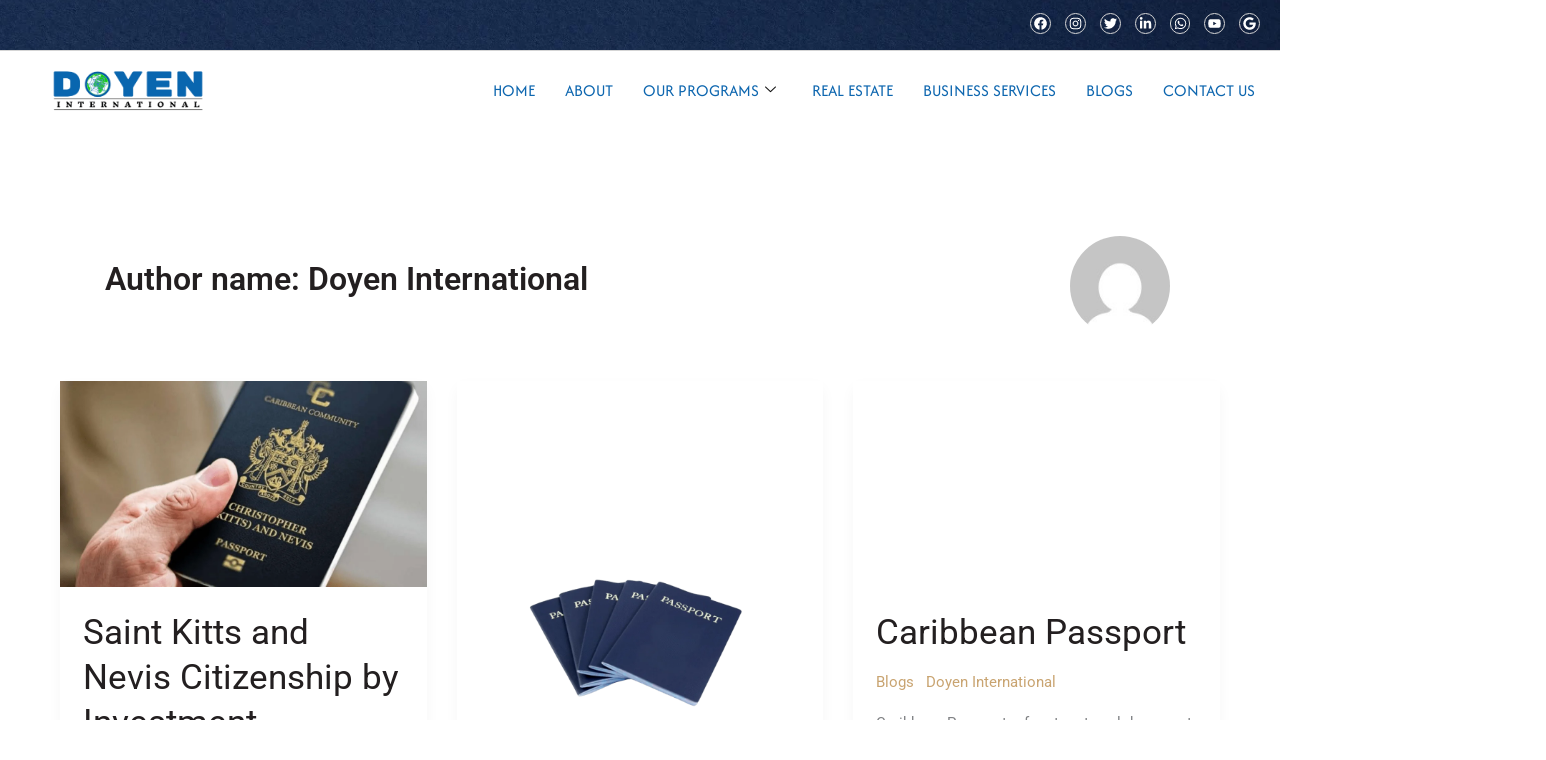

--- FILE ---
content_type: text/css
request_url: https://doyeninternational.com/wp-content/uploads/elementor/css/post-7948.css?ver=1768921819
body_size: 1770
content:
.elementor-7948 .elementor-element.elementor-element-eb3e29d:not(.elementor-motion-effects-element-type-background), .elementor-7948 .elementor-element.elementor-element-eb3e29d > .elementor-motion-effects-container > .elementor-motion-effects-layer{background-color:#FFFFFF;}.elementor-7948 .elementor-element.elementor-element-eb3e29d{transition:background 0.3s, border 0.3s, border-radius 0.3s, box-shadow 0.3s;margin-top:0px;margin-bottom:0px;padding:0px 0px 0px 0px;}.elementor-7948 .elementor-element.elementor-element-eb3e29d > .elementor-background-overlay{transition:background 0.3s, border-radius 0.3s, opacity 0.3s;}.elementor-7948 .elementor-element.elementor-element-265b719 > .elementor-element-populated{transition:background 0.3s, border 0.3s, border-radius 0.3s, box-shadow 0.3s;padding:0px 0px 0px 0px;}.elementor-7948 .elementor-element.elementor-element-265b719 > .elementor-element-populated > .elementor-background-overlay{transition:background 0.3s, border-radius 0.3s, opacity 0.3s;}.elementor-7948 .elementor-element.elementor-element-24b997d > .elementor-container > .elementor-column > .elementor-widget-wrap{align-content:center;align-items:center;}.elementor-7948 .elementor-element.elementor-element-24b997d:not(.elementor-motion-effects-element-type-background), .elementor-7948 .elementor-element.elementor-element-24b997d > .elementor-motion-effects-container > .elementor-motion-effects-layer{background-image:url("https://doyeninternational.com/wp-content/uploads/2024/11/BACKGROUND-HEADER.png");background-position:center center;background-repeat:no-repeat;background-size:cover;}.elementor-7948 .elementor-element.elementor-element-24b997d > .elementor-background-overlay{opacity:0.5;transition:background 0.3s, border-radius 0.3s, opacity 0.3s;}.elementor-7948 .elementor-element.elementor-element-24b997d{border-style:solid;border-width:0px 0px 1px 0px;border-color:#D5D5D5;transition:background 0.3s, border 0.3s, border-radius 0.3s, box-shadow 0.3s;margin-top:0px;margin-bottom:0px;padding:3px 0px 3px 0px;}.elementor-7948 .elementor-element.elementor-element-6e26200 > .elementor-element-populated{padding:0px 0px 0px 0px;}.elementor-7948 .elementor-element.elementor-element-1635ca2{--grid-template-columns:repeat(0, auto);text-align:right;--icon-size:13px;--grid-column-gap:10px;--grid-row-gap:0px;padding:0px 0px 0px 0px;}.elementor-7948 .elementor-element.elementor-element-1635ca2 .elementor-social-icon{background-color:#FFFFFF00;--icon-padding:0.3em;border-style:solid;border-width:1px 1px 1px 1px;border-color:#D6D6D6;}.elementor-7948 .elementor-element.elementor-element-1635ca2 .elementor-social-icon i{color:#FFFFFF;}.elementor-7948 .elementor-element.elementor-element-1635ca2 .elementor-social-icon svg{fill:#FFFFFF;}.elementor-7948 .elementor-element.elementor-element-1635ca2 .elementor-social-icon:hover{background-color:#FFFFFF;}.elementor-7948 .elementor-element.elementor-element-1635ca2 .elementor-social-icon:hover i{color:#6B6B6B;}.elementor-7948 .elementor-element.elementor-element-1635ca2 .elementor-social-icon:hover svg{fill:#6B6B6B;}.elementor-7948 .elementor-element.elementor-element-e5aa05f > .elementor-element-populated{padding:10px 20px 10px 1px;}.elementor-7948 .elementor-element.elementor-element-0e3e4fd{--grid-template-columns:repeat(0, auto);text-align:right;--icon-size:13px;--grid-column-gap:10px;--grid-row-gap:0px;padding:0px 0px 0px 0px;}.elementor-7948 .elementor-element.elementor-element-0e3e4fd .elementor-social-icon{background-color:#FFFFFF00;--icon-padding:0.3em;border-style:solid;border-width:1px 1px 1px 1px;border-color:#D6D6D6;}.elementor-7948 .elementor-element.elementor-element-0e3e4fd .elementor-social-icon i{color:#FFFFFF;}.elementor-7948 .elementor-element.elementor-element-0e3e4fd .elementor-social-icon svg{fill:#FFFFFF;}.elementor-7948 .elementor-element.elementor-element-0e3e4fd .elementor-social-icon:hover{background-color:#FFFFFF;}.elementor-7948 .elementor-element.elementor-element-0e3e4fd .elementor-social-icon:hover i{color:#6B6B6B;}.elementor-7948 .elementor-element.elementor-element-0e3e4fd .elementor-social-icon:hover svg{fill:#6B6B6B;}.elementor-7948 .elementor-element.elementor-element-4d7d702 > .elementor-container > .elementor-column > .elementor-widget-wrap{align-content:center;align-items:center;}.elementor-7948 .elementor-element.elementor-element-4d7d702:not(.elementor-motion-effects-element-type-background), .elementor-7948 .elementor-element.elementor-element-4d7d702 > .elementor-motion-effects-container > .elementor-motion-effects-layer{background-color:#FFFFFF;}.elementor-7948 .elementor-element.elementor-element-4d7d702{border-style:solid;border-width:0px 0px 0px 0px;border-color:#D5D5D5;transition:background 0.3s, border 0.3s, border-radius 0.3s, box-shadow 0.3s;margin-top:0px;margin-bottom:0px;padding:0px 0px 0px 0px;}.elementor-7948 .elementor-element.elementor-element-4d7d702 > .elementor-background-overlay{transition:background 0.3s, border-radius 0.3s, opacity 0.3s;}.elementor-7948 .elementor-element.elementor-element-0a2c60d > .elementor-element-populated{padding:0px 0px 0px 0px;}.elementor-7948 .elementor-element.elementor-element-71d08df .hfe-site-logo-container, .elementor-7948 .elementor-element.elementor-element-71d08df .hfe-caption-width figcaption{text-align:center;}.elementor-7948 .elementor-element.elementor-element-71d08df .hfe-site-logo .hfe-site-logo-container img{width:60%;}.elementor-7948 .elementor-element.elementor-element-71d08df .hfe-site-logo-container .hfe-site-logo-img{border-style:none;}.elementor-7948 .elementor-element.elementor-element-71d08df .widget-image-caption{margin-top:0px;margin-bottom:0px;}.elementor-7948 .elementor-element.elementor-element-c173f90 > .elementor-element-populated{padding:10px 10px 10px 10px;}.elementor-7948 .elementor-element.elementor-element-c265814 .elementskit-menu-container{height:60px;border-radius:0px 0px 0px 0px;}.elementor-7948 .elementor-element.elementor-element-c265814 .elementskit-navbar-nav > li > a{font-family:"Afacad", Sans-serif;font-size:18px;font-weight:400;color:var( --e-global-color-primary );padding:0px 15px 0px 15px;}.elementor-7948 .elementor-element.elementor-element-c265814 .elementskit-navbar-nav > li > a:hover{color:var( --e-global-color-accent );}.elementor-7948 .elementor-element.elementor-element-c265814 .elementskit-navbar-nav > li > a:focus{color:var( --e-global-color-accent );}.elementor-7948 .elementor-element.elementor-element-c265814 .elementskit-navbar-nav > li > a:active{color:var( --e-global-color-accent );}.elementor-7948 .elementor-element.elementor-element-c265814 .elementskit-navbar-nav > li:hover > a{color:var( --e-global-color-accent );}.elementor-7948 .elementor-element.elementor-element-c265814 .elementskit-navbar-nav > li:hover > a .elementskit-submenu-indicator{color:var( --e-global-color-accent );}.elementor-7948 .elementor-element.elementor-element-c265814 .elementskit-navbar-nav > li > a:hover .elementskit-submenu-indicator{color:var( --e-global-color-accent );}.elementor-7948 .elementor-element.elementor-element-c265814 .elementskit-navbar-nav > li > a:focus .elementskit-submenu-indicator{color:var( --e-global-color-accent );}.elementor-7948 .elementor-element.elementor-element-c265814 .elementskit-navbar-nav > li > a:active .elementskit-submenu-indicator{color:var( --e-global-color-accent );}.elementor-7948 .elementor-element.elementor-element-c265814 .elementskit-navbar-nav > li.current-menu-item > a{color:#000000;}.elementor-7948 .elementor-element.elementor-element-c265814 .elementskit-navbar-nav > li.current-menu-ancestor > a{color:#000000;}.elementor-7948 .elementor-element.elementor-element-c265814 .elementskit-navbar-nav > li.current-menu-ancestor > a .elementskit-submenu-indicator{color:#000000;}.elementor-7948 .elementor-element.elementor-element-c265814 .elementskit-navbar-nav > li > a .elementskit-submenu-indicator{color:#101010;fill:#101010;}.elementor-7948 .elementor-element.elementor-element-c265814 .elementskit-navbar-nav > li > a .ekit-submenu-indicator-icon{color:#101010;fill:#101010;}.elementor-7948 .elementor-element.elementor-element-c265814 .elementskit-navbar-nav .elementskit-submenu-panel > li > a{padding:15px 15px 15px 15px;color:#000000;}.elementor-7948 .elementor-element.elementor-element-c265814 .elementskit-navbar-nav .elementskit-submenu-panel > li > a:hover{color:#707070;}.elementor-7948 .elementor-element.elementor-element-c265814 .elementskit-navbar-nav .elementskit-submenu-panel > li > a:focus{color:#707070;}.elementor-7948 .elementor-element.elementor-element-c265814 .elementskit-navbar-nav .elementskit-submenu-panel > li > a:active{color:#707070;}.elementor-7948 .elementor-element.elementor-element-c265814 .elementskit-navbar-nav .elementskit-submenu-panel > li:hover > a{color:#707070;}.elementor-7948 .elementor-element.elementor-element-c265814 .elementskit-navbar-nav .elementskit-submenu-panel > li.current-menu-item > a{color:#707070 !important;}.elementor-7948 .elementor-element.elementor-element-c265814 .elementskit-submenu-panel{padding:15px 0px 15px 0px;}.elementor-7948 .elementor-element.elementor-element-c265814 .elementskit-navbar-nav .elementskit-submenu-panel{border-radius:0px 0px 0px 0px;min-width:220px;}.elementor-7948 .elementor-element.elementor-element-c265814 .elementskit-menu-hamburger{float:right;}.elementor-7948 .elementor-element.elementor-element-c265814 .elementskit-menu-hamburger .elementskit-menu-hamburger-icon{background-color:rgba(0, 0, 0, 0.5);}.elementor-7948 .elementor-element.elementor-element-c265814 .elementskit-menu-hamburger > .ekit-menu-icon{color:rgba(0, 0, 0, 0.5);}.elementor-7948 .elementor-element.elementor-element-c265814 .elementskit-menu-hamburger:hover .elementskit-menu-hamburger-icon{background-color:rgba(0, 0, 0, 0.5);}.elementor-7948 .elementor-element.elementor-element-c265814 .elementskit-menu-hamburger:hover > .ekit-menu-icon{color:rgba(0, 0, 0, 0.5);}.elementor-7948 .elementor-element.elementor-element-c265814 .elementskit-menu-close{color:rgba(51, 51, 51, 1);}.elementor-7948 .elementor-element.elementor-element-c265814 .elementskit-menu-close:hover{color:rgba(0, 0, 0, 0.5);}.elementor-7948 .elementor-element.elementor-element-cdcce5c:not(.elementor-motion-effects-element-type-background), .elementor-7948 .elementor-element.elementor-element-cdcce5c > .elementor-motion-effects-container > .elementor-motion-effects-layer{background-color:#FFFFFF;}.elementor-7948 .elementor-element.elementor-element-cdcce5c{transition:background 0.3s, border 0.3s, border-radius 0.3s, box-shadow 0.3s;margin-top:0px;margin-bottom:0px;padding:0px 0px 0px 0px;}.elementor-7948 .elementor-element.elementor-element-cdcce5c > .elementor-background-overlay{transition:background 0.3s, border-radius 0.3s, opacity 0.3s;}.elementor-7948 .elementor-element.elementor-element-195c9b8 > .elementor-element-populated{transition:background 0.3s, border 0.3s, border-radius 0.3s, box-shadow 0.3s;padding:0px 0px 0px 0px;}.elementor-7948 .elementor-element.elementor-element-195c9b8 > .elementor-element-populated > .elementor-background-overlay{transition:background 0.3s, border-radius 0.3s, opacity 0.3s;}.elementor-7948 .elementor-element.elementor-element-cf737a3 > .elementor-container > .elementor-column > .elementor-widget-wrap{align-content:center;align-items:center;}.elementor-7948 .elementor-element.elementor-element-cf737a3 > .elementor-background-overlay{opacity:0.5;transition:background 0.3s, border-radius 0.3s, opacity 0.3s;}.elementor-7948 .elementor-element.elementor-element-cf737a3{border-style:solid;border-width:0px 0px 1px 0px;border-color:#D5D5D5;transition:background 0.3s, border 0.3s, border-radius 0.3s, box-shadow 0.3s;margin-top:0px;margin-bottom:0px;padding:3px 0px 3px 0px;}.elementor-7948 .elementor-element.elementor-element-ad1d4af > .elementor-element-populated{padding:0px 0px 0px 0px;}.elementor-7948 .elementor-element.elementor-element-b72b31a > .elementor-element-populated{padding:10px 20px 10px 1px;}.elementor-7948 .elementor-element.elementor-element-7ccbbac{--grid-template-columns:repeat(0, auto);text-align:right;--icon-size:13px;--grid-column-gap:10px;--grid-row-gap:0px;padding:0px 0px 0px 0px;}.elementor-7948 .elementor-element.elementor-element-7ccbbac .elementor-social-icon{background-color:#FFFFFF00;--icon-padding:0.3em;border-style:solid;border-width:1px 1px 1px 1px;border-color:#D6D6D6;}.elementor-7948 .elementor-element.elementor-element-7ccbbac .elementor-social-icon i{color:#FFFFFF;}.elementor-7948 .elementor-element.elementor-element-7ccbbac .elementor-social-icon svg{fill:#FFFFFF;}.elementor-7948 .elementor-element.elementor-element-7ccbbac .elementor-social-icon:hover{background-color:#FFFFFF;}.elementor-7948 .elementor-element.elementor-element-7ccbbac .elementor-social-icon:hover i{color:#6B6B6B;}.elementor-7948 .elementor-element.elementor-element-7ccbbac .elementor-social-icon:hover svg{fill:#6B6B6B;}.elementor-7948 .elementor-element.elementor-element-4dea870 > .elementor-container > .elementor-column > .elementor-widget-wrap{align-content:center;align-items:center;}.elementor-7948 .elementor-element.elementor-element-4dea870{border-style:solid;border-width:0px 0px 0px 0px;border-color:#D5D5D5;margin-top:0px;margin-bottom:0px;padding:0px 0px 0px 0px;}.elementor-7948 .elementor-element.elementor-element-31e8000 > .elementor-element-populated{padding:0px 0px 0px 0px;}.elementor-7948 .elementor-element.elementor-element-8b9275e .hfe-site-logo-container, .elementor-7948 .elementor-element.elementor-element-8b9275e .hfe-caption-width figcaption{text-align:center;}.elementor-7948 .elementor-element.elementor-element-8b9275e .hfe-site-logo .hfe-site-logo-container img{width:60%;}.elementor-7948 .elementor-element.elementor-element-8b9275e .hfe-site-logo-container .hfe-site-logo-img{border-style:none;}.elementor-7948 .elementor-element.elementor-element-8b9275e .widget-image-caption{margin-top:0px;margin-bottom:0px;}.elementor-7948 .elementor-element.elementor-element-624533b > .elementor-element-populated{padding:10px 10px 10px 10px;}.elementor-7948 .elementor-element.elementor-element-d953e86 .elementskit-menu-container{height:60px;border-radius:0px 0px 0px 0px;}.elementor-7948 .elementor-element.elementor-element-d953e86 .elementskit-navbar-nav > li > a{font-family:var( --e-global-typography-text-font-family ), Sans-serif;font-size:var( --e-global-typography-text-font-size );font-weight:var( --e-global-typography-text-font-weight );color:#000000;padding:0px 15px 0px 15px;}.elementor-7948 .elementor-element.elementor-element-d953e86 .elementskit-navbar-nav > li > a:hover{color:#1E3E66;}.elementor-7948 .elementor-element.elementor-element-d953e86 .elementskit-navbar-nav > li > a:focus{color:#1E3E66;}.elementor-7948 .elementor-element.elementor-element-d953e86 .elementskit-navbar-nav > li > a:active{color:#1E3E66;}.elementor-7948 .elementor-element.elementor-element-d953e86 .elementskit-navbar-nav > li:hover > a{color:#1E3E66;}.elementor-7948 .elementor-element.elementor-element-d953e86 .elementskit-navbar-nav > li:hover > a .elementskit-submenu-indicator{color:#1E3E66;}.elementor-7948 .elementor-element.elementor-element-d953e86 .elementskit-navbar-nav > li > a:hover .elementskit-submenu-indicator{color:#1E3E66;}.elementor-7948 .elementor-element.elementor-element-d953e86 .elementskit-navbar-nav > li > a:focus .elementskit-submenu-indicator{color:#1E3E66;}.elementor-7948 .elementor-element.elementor-element-d953e86 .elementskit-navbar-nav > li > a:active .elementskit-submenu-indicator{color:#1E3E66;}.elementor-7948 .elementor-element.elementor-element-d953e86 .elementskit-navbar-nav > li.current-menu-item > a{color:#707070;}.elementor-7948 .elementor-element.elementor-element-d953e86 .elementskit-navbar-nav > li.current-menu-ancestor > a{color:#707070;}.elementor-7948 .elementor-element.elementor-element-d953e86 .elementskit-navbar-nav > li.current-menu-ancestor > a .elementskit-submenu-indicator{color:#707070;}.elementor-7948 .elementor-element.elementor-element-d953e86 .elementskit-navbar-nav .elementskit-submenu-panel > li > a{padding:15px 15px 15px 15px;color:#000000;}.elementor-7948 .elementor-element.elementor-element-d953e86 .elementskit-navbar-nav .elementskit-submenu-panel > li > a:hover{color:#707070;}.elementor-7948 .elementor-element.elementor-element-d953e86 .elementskit-navbar-nav .elementskit-submenu-panel > li > a:focus{color:#707070;}.elementor-7948 .elementor-element.elementor-element-d953e86 .elementskit-navbar-nav .elementskit-submenu-panel > li > a:active{color:#707070;}.elementor-7948 .elementor-element.elementor-element-d953e86 .elementskit-navbar-nav .elementskit-submenu-panel > li:hover > a{color:#707070;}.elementor-7948 .elementor-element.elementor-element-d953e86 .elementskit-navbar-nav .elementskit-submenu-panel > li.current-menu-item > a{color:#707070 !important;}.elementor-7948 .elementor-element.elementor-element-d953e86 .elementskit-submenu-panel{padding:15px 0px 15px 0px;}.elementor-7948 .elementor-element.elementor-element-d953e86 .elementskit-navbar-nav .elementskit-submenu-panel{border-radius:0px 0px 0px 0px;min-width:220px;}.elementor-7948 .elementor-element.elementor-element-d953e86 .elementskit-menu-hamburger{float:right;border-style:solid;border-color:#FFFFFF;}.elementor-7948 .elementor-element.elementor-element-d953e86 .elementskit-menu-hamburger .elementskit-menu-hamburger-icon{background-color:#FFFFFFFA;}.elementor-7948 .elementor-element.elementor-element-d953e86 .elementskit-menu-hamburger > .ekit-menu-icon{color:#FFFFFFFA;}.elementor-7948 .elementor-element.elementor-element-d953e86 .elementskit-menu-hamburger:hover .elementskit-menu-hamburger-icon{background-color:var( --e-global-color-astglobalcolor5 );}.elementor-7948 .elementor-element.elementor-element-d953e86 .elementskit-menu-hamburger:hover > .ekit-menu-icon{color:var( --e-global-color-astglobalcolor5 );}.elementor-7948 .elementor-element.elementor-element-d953e86 .elementskit-menu-close{color:var( --e-global-color-primary );}.elementor-7948 .elementor-element.elementor-element-d953e86 .elementskit-menu-close:hover{color:rgba(0, 0, 0, 0.5);}@media(min-width:768px){.elementor-7948 .elementor-element.elementor-element-0a2c60d{width:20%;}.elementor-7948 .elementor-element.elementor-element-c173f90{width:80%;}.elementor-7948 .elementor-element.elementor-element-31e8000{width:20%;}.elementor-7948 .elementor-element.elementor-element-624533b{width:80%;}}@media(max-width:1366px){.elementor-7948 .elementor-element.elementor-element-eb3e29d{margin-top:0px;margin-bottom:0px;padding:0px 0px 0px 0px;}.elementor-7948 .elementor-element.elementor-element-c265814 .elementskit-navbar-nav > li > a{font-size:17px;}.elementor-7948 .elementor-element.elementor-element-cdcce5c{margin-top:0px;margin-bottom:0px;padding:0px 0px 0px 0px;}.elementor-7948 .elementor-element.elementor-element-d953e86 .elementskit-navbar-nav > li > a{font-size:var( --e-global-typography-text-font-size );}}@media(max-width:1024px){.elementor-7948 .elementor-element.elementor-element-1635ca2{--grid-column-gap:10px;}.elementor-7948 .elementor-element.elementor-element-0e3e4fd{--grid-column-gap:10px;}.elementor-7948 .elementor-element.elementor-element-71d08df .hfe-site-logo .hfe-site-logo-container img{width:85%;}.elementor-7948 .elementor-element.elementor-element-c265814 .elementskit-nav-identity-panel{padding:10px 0px 10px 0px;}.elementor-7948 .elementor-element.elementor-element-c265814 .elementskit-menu-container{max-width:350%;border-radius:0px 0px 0px 0px;}.elementor-7948 .elementor-element.elementor-element-c265814 .elementskit-navbar-nav > li > a{color:#213E6A;padding:10px 15px 10px 15px;}.elementor-7948 .elementor-element.elementor-element-c265814 .elementskit-navbar-nav > li > a:hover{color:#000000;}.elementor-7948 .elementor-element.elementor-element-c265814 .elementskit-navbar-nav > li > a:focus{color:#000000;}.elementor-7948 .elementor-element.elementor-element-c265814 .elementskit-navbar-nav > li > a:active{color:#000000;}.elementor-7948 .elementor-element.elementor-element-c265814 .elementskit-navbar-nav > li:hover > a{color:#000000;}.elementor-7948 .elementor-element.elementor-element-c265814 .elementskit-navbar-nav > li:hover > a .elementskit-submenu-indicator{color:#000000;}.elementor-7948 .elementor-element.elementor-element-c265814 .elementskit-navbar-nav > li > a:hover .elementskit-submenu-indicator{color:#000000;}.elementor-7948 .elementor-element.elementor-element-c265814 .elementskit-navbar-nav > li > a:focus .elementskit-submenu-indicator{color:#000000;}.elementor-7948 .elementor-element.elementor-element-c265814 .elementskit-navbar-nav > li > a:active .elementskit-submenu-indicator{color:#000000;}.elementor-7948 .elementor-element.elementor-element-c265814 .elementskit-navbar-nav .elementskit-submenu-panel > li > a{padding:15px 15px 15px 15px;}.elementor-7948 .elementor-element.elementor-element-c265814 .elementskit-navbar-nav .elementskit-submenu-panel{border-radius:0px 0px 0px 0px;}.elementor-7948 .elementor-element.elementor-element-c265814 .elementskit-menu-hamburger{padding:8px 8px 8px 8px;width:45px;border-radius:3px;}.elementor-7948 .elementor-element.elementor-element-c265814 .elementskit-menu-close{padding:8px 8px 8px 8px;margin:12px 12px 12px 12px;width:45px;border-radius:3px;}.elementor-7948 .elementor-element.elementor-element-c265814 .elementskit-nav-logo > img{max-width:160px;max-height:60px;}.elementor-7948 .elementor-element.elementor-element-c265814 .elementskit-nav-logo{margin:5px 0px 5px 0px;padding:5px 5px 5px 5px;}.elementor-7948 .elementor-element.elementor-element-7ccbbac{--grid-column-gap:10px;}.elementor-7948 .elementor-element.elementor-element-8b9275e .hfe-site-logo .hfe-site-logo-container img{width:85%;}.elementor-7948 .elementor-element.elementor-element-d953e86 .elementskit-nav-identity-panel{padding:10px 0px 10px 0px;}.elementor-7948 .elementor-element.elementor-element-d953e86 .elementskit-menu-container{max-width:350%;border-radius:0px 0px 0px 0px;}.elementor-7948 .elementor-element.elementor-element-d953e86 .elementskit-navbar-nav > li > a{font-size:var( --e-global-typography-text-font-size );color:#000000;padding:10px 15px 10px 15px;}.elementor-7948 .elementor-element.elementor-element-d953e86 .elementskit-navbar-nav .elementskit-submenu-panel > li > a{padding:15px 15px 15px 15px;}.elementor-7948 .elementor-element.elementor-element-d953e86 .elementskit-navbar-nav .elementskit-submenu-panel{border-radius:0px 0px 0px 0px;}.elementor-7948 .elementor-element.elementor-element-d953e86 .elementskit-menu-hamburger{padding:8px 8px 8px 8px;width:45px;border-radius:3px;}.elementor-7948 .elementor-element.elementor-element-d953e86 .elementskit-menu-close{padding:8px 8px 8px 8px;margin:12px 12px 12px 12px;width:45px;border-radius:3px;}.elementor-7948 .elementor-element.elementor-element-d953e86 .elementskit-nav-logo > img{max-width:160px;max-height:60px;}.elementor-7948 .elementor-element.elementor-element-d953e86 .elementskit-nav-logo{margin:5px 0px 5px 0px;padding:5px 5px 5px 5px;}}@media(max-width:767px){.elementor-7948 .elementor-element.elementor-element-eb3e29d:not(.elementor-motion-effects-element-type-background), .elementor-7948 .elementor-element.elementor-element-eb3e29d > .elementor-motion-effects-container > .elementor-motion-effects-layer{background-image:url("https://doyeninternational.com/wp-content/uploads/2024/11/BACKGROUND-HEADER.png");}.elementor-7948 .elementor-element.elementor-element-1635ca2{text-align:center;--icon-size:15px;--grid-column-gap:10px;}.elementor-7948 .elementor-element.elementor-element-e5aa05f > .elementor-element-populated{padding:13px 13px 13px 13px;}.elementor-7948 .elementor-element.elementor-element-0e3e4fd{text-align:center;--icon-size:15px;--grid-column-gap:10px;}.elementor-7948 .elementor-element.elementor-element-0a2c60d{width:50%;}.elementor-7948 .elementor-element.elementor-element-c173f90{width:50%;}.elementor-7948 .elementor-element.elementor-element-c173f90 > .elementor-element-populated{padding:13px 13px 13px 13px;}.elementor-7948 .elementor-element.elementor-element-c265814 .elementskit-nav-logo > img{max-width:120px;max-height:50px;}.elementor-7948 .elementor-element.elementor-element-cdcce5c:not(.elementor-motion-effects-element-type-background), .elementor-7948 .elementor-element.elementor-element-cdcce5c > .elementor-motion-effects-container > .elementor-motion-effects-layer{background-image:url("https://doyeninternational.com/wp-content/uploads/2024/11/BACKGROUND-HEADER.png");}.elementor-7948 .elementor-element.elementor-element-b72b31a > .elementor-element-populated{padding:13px 13px 13px 13px;}.elementor-7948 .elementor-element.elementor-element-7ccbbac{text-align:center;--icon-size:15px;--grid-column-gap:10px;}.elementor-7948 .elementor-element.elementor-element-31e8000{width:50%;}.elementor-7948 .elementor-element.elementor-element-624533b{width:50%;}.elementor-7948 .elementor-element.elementor-element-624533b > .elementor-element-populated{padding:13px 13px 13px 13px;}.elementor-7948 .elementor-element.elementor-element-d953e86 .elementskit-menu-container{max-width:85%;}.elementor-7948 .elementor-element.elementor-element-d953e86 .elementskit-navbar-nav > li > a{font-size:var( --e-global-typography-text-font-size );color:var( --e-global-color-primary );}.elementor-7948 .elementor-element.elementor-element-d953e86 .elementskit-navbar-nav > li > a:hover{color:var( --e-global-color-accent );}.elementor-7948 .elementor-element.elementor-element-d953e86 .elementskit-navbar-nav > li > a:focus{color:var( --e-global-color-accent );}.elementor-7948 .elementor-element.elementor-element-d953e86 .elementskit-navbar-nav > li > a:active{color:var( --e-global-color-accent );}.elementor-7948 .elementor-element.elementor-element-d953e86 .elementskit-navbar-nav > li:hover > a{color:var( --e-global-color-accent );}.elementor-7948 .elementor-element.elementor-element-d953e86 .elementskit-navbar-nav > li:hover > a .elementskit-submenu-indicator{color:var( --e-global-color-accent );}.elementor-7948 .elementor-element.elementor-element-d953e86 .elementskit-navbar-nav > li > a:hover .elementskit-submenu-indicator{color:var( --e-global-color-accent );}.elementor-7948 .elementor-element.elementor-element-d953e86 .elementskit-navbar-nav > li > a:focus .elementskit-submenu-indicator{color:var( --e-global-color-accent );}.elementor-7948 .elementor-element.elementor-element-d953e86 .elementskit-navbar-nav > li > a:active .elementskit-submenu-indicator{color:var( --e-global-color-accent );}.elementor-7948 .elementor-element.elementor-element-d953e86 .elementskit-navbar-nav > li.current-menu-item > a{color:var( --e-global-color-text );}.elementor-7948 .elementor-element.elementor-element-d953e86 .elementskit-navbar-nav > li.current-menu-ancestor > a{color:var( --e-global-color-text );}.elementor-7948 .elementor-element.elementor-element-d953e86 .elementskit-navbar-nav > li.current-menu-ancestor > a .elementskit-submenu-indicator{color:var( --e-global-color-text );}.elementor-7948 .elementor-element.elementor-element-d953e86 .elementskit-nav-logo > img{max-width:120px;max-height:50px;}}

--- FILE ---
content_type: text/css
request_url: https://doyeninternational.com/wp-content/uploads/elementor/css/post-7961.css?ver=1768921820
body_size: 2729
content:
.elementor-7961 .elementor-element.elementor-element-1ce07d6b{--display:flex;--flex-direction:row;--container-widget-width:calc( ( 1 - var( --container-widget-flex-grow ) ) * 100% );--container-widget-height:100%;--container-widget-flex-grow:1;--container-widget-align-self:stretch;--flex-wrap-mobile:wrap;--justify-content:center;--align-items:stretch;--gap:10px 10px;--row-gap:10px;--column-gap:10px;--margin-top:0px;--margin-bottom:0px;--margin-left:0px;--margin-right:0px;--padding-top:30px;--padding-bottom:30px;--padding-left:0px;--padding-right:0px;}.elementor-7961 .elementor-element.elementor-element-1ce07d6b:not(.elementor-motion-effects-element-type-background), .elementor-7961 .elementor-element.elementor-element-1ce07d6b > .elementor-motion-effects-container > .elementor-motion-effects-layer{background-image:url("https://doyeninternational.com/wp-content/uploads/2024/11/BACKGROUND-HEADER.png");background-position:center center;background-repeat:no-repeat;background-size:cover;}.elementor-7961 .elementor-element.elementor-element-7cecc44e{--display:flex;--flex-direction:row;--container-widget-width:calc( ( 1 - var( --container-widget-flex-grow ) ) * 100% );--container-widget-height:100%;--container-widget-flex-grow:1;--container-widget-align-self:stretch;--flex-wrap-mobile:wrap;--justify-content:space-between;--align-items:flex-start;--gap:0px 0px;--row-gap:0px;--column-gap:0px;--margin-top:0px;--margin-bottom:0px;--margin-left:0px;--margin-right:0px;--padding-top:0px;--padding-bottom:0px;--padding-left:0px;--padding-right:0px;}.elementor-7961 .elementor-element.elementor-element-71f633ce{--display:flex;--gap:24px 24px;--row-gap:24px;--column-gap:24px;--margin-top:0px;--margin-bottom:0px;--margin-left:0px;--margin-right:50px;--padding-top:0px;--padding-bottom:0px;--padding-left:0px;--padding-right:0px;}.elementor-7961 .elementor-element.elementor-element-71f633ce.e-con{--flex-grow:0;--flex-shrink:0;}.elementor-7961 .elementor-element.elementor-element-21fffd65{margin:0px 0px calc(var(--kit-widget-spacing, 0px) + 0px) 0px;padding:0px 0px 0px 0px;text-align:start;}.elementor-7961 .elementor-element.elementor-element-21fffd65 img{width:180px;}.elementor-7961 .elementor-element.elementor-element-6a39bbe{font-family:var( --e-global-typography-text-font-family ), Sans-serif;font-size:var( --e-global-typography-text-font-size );font-weight:var( --e-global-typography-text-font-weight );color:#C7C5C5;}.elementor-7961 .elementor-element.elementor-element-79e15bc7{--display:flex;--gap:24px 24px;--row-gap:24px;--column-gap:24px;--margin-top:0px;--margin-bottom:0px;--margin-left:0px;--margin-right:0px;--padding-top:0px;--padding-bottom:0px;--padding-left:0px;--padding-right:0px;}.elementor-7961 .elementor-element.elementor-element-25e70cf4{margin:0px 0px calc(var(--kit-widget-spacing, 0px) + 0px) 0px;padding:0px 0px 7px 0px;}.elementor-7961 .elementor-element.elementor-element-25e70cf4 .elementskit-section-title-wraper .elementskit-section-title{color:#FFFFFF;margin:0px 0px 0px 0px;font-family:"Afacad", Sans-serif;font-size:20px;font-weight:bold;}.elementor-7961 .elementor-element.elementor-element-25e70cf4 .elementskit-section-title-wraper .elementskit-section-title > span{color:#000000;}.elementor-7961 .elementor-element.elementor-element-25e70cf4 .elementskit-section-title-wraper .elementskit-section-title:hover > span{color:#000000;}.elementor-7961 .elementor-element.elementor-element-5aaaa473{margin:0px 0px calc(var(--kit-widget-spacing, 0px) + 0px) 0px;padding:0px 0px 0px 0px;--e-icon-list-icon-size:14px;--icon-vertical-offset:0px;}.elementor-7961 .elementor-element.elementor-element-5aaaa473 .elementor-icon-list-items:not(.elementor-inline-items) .elementor-icon-list-item:not(:last-child){padding-block-end:calc(10px/2);}.elementor-7961 .elementor-element.elementor-element-5aaaa473 .elementor-icon-list-items:not(.elementor-inline-items) .elementor-icon-list-item:not(:first-child){margin-block-start:calc(10px/2);}.elementor-7961 .elementor-element.elementor-element-5aaaa473 .elementor-icon-list-items.elementor-inline-items .elementor-icon-list-item{margin-inline:calc(10px/2);}.elementor-7961 .elementor-element.elementor-element-5aaaa473 .elementor-icon-list-items.elementor-inline-items{margin-inline:calc(-10px/2);}.elementor-7961 .elementor-element.elementor-element-5aaaa473 .elementor-icon-list-items.elementor-inline-items .elementor-icon-list-item:after{inset-inline-end:calc(-10px/2);}.elementor-7961 .elementor-element.elementor-element-5aaaa473 .elementor-icon-list-icon i{color:#A0A0A0;transition:color 0.3s;}.elementor-7961 .elementor-element.elementor-element-5aaaa473 .elementor-icon-list-icon svg{fill:#A0A0A0;transition:fill 0.3s;}.elementor-7961 .elementor-element.elementor-element-5aaaa473 .elementor-icon-list-item:hover .elementor-icon-list-icon i{color:#FFFFFF;}.elementor-7961 .elementor-element.elementor-element-5aaaa473 .elementor-icon-list-item:hover .elementor-icon-list-icon svg{fill:#FFFFFF;}.elementor-7961 .elementor-element.elementor-element-5aaaa473 .elementor-icon-list-item > .elementor-icon-list-text, .elementor-7961 .elementor-element.elementor-element-5aaaa473 .elementor-icon-list-item > a{font-family:var( --e-global-typography-text-font-family ), Sans-serif;font-size:var( --e-global-typography-text-font-size );font-weight:var( --e-global-typography-text-font-weight );}.elementor-7961 .elementor-element.elementor-element-5aaaa473 .elementor-icon-list-text{color:#C7C5C5;transition:color 0.3s;}.elementor-7961 .elementor-element.elementor-element-5aaaa473 .elementor-icon-list-item:hover .elementor-icon-list-text{color:#FFFFFF;}.elementor-7961 .elementor-element.elementor-element-3bc4f92c{--display:flex;--gap:30px 30px;--row-gap:30px;--column-gap:30px;--margin-top:0px;--margin-bottom:0px;--margin-left:0px;--margin-right:0px;--padding-top:0px;--padding-bottom:0px;--padding-left:0px;--padding-right:0px;}.elementor-7961 .elementor-element.elementor-element-358a1925{margin:0px 0px calc(var(--kit-widget-spacing, 0px) + 0px) 0px;padding:0px 0px 0px 0px;}.elementor-7961 .elementor-element.elementor-element-358a1925 .elementskit-section-title-wraper .elementskit-section-title{color:#FFFFFF;margin:0px 0px 0px 0px;font-family:"Afacad", Sans-serif;font-size:20px;font-weight:bold;}.elementor-7961 .elementor-element.elementor-element-358a1925 .elementskit-section-title-wraper .elementskit-section-title > span{color:#000000;}.elementor-7961 .elementor-element.elementor-element-358a1925 .elementskit-section-title-wraper .elementskit-section-title:hover > span{color:#000000;}.elementor-7961 .elementor-element.elementor-element-58e1ad21{margin:0px 0px calc(var(--kit-widget-spacing, 0px) + 0px) 0px;padding:0px 0px 0px 0px;--e-icon-list-icon-size:14px;--icon-vertical-offset:0px;}.elementor-7961 .elementor-element.elementor-element-58e1ad21 .elementor-icon-list-items:not(.elementor-inline-items) .elementor-icon-list-item:not(:last-child){padding-block-end:calc(10px/2);}.elementor-7961 .elementor-element.elementor-element-58e1ad21 .elementor-icon-list-items:not(.elementor-inline-items) .elementor-icon-list-item:not(:first-child){margin-block-start:calc(10px/2);}.elementor-7961 .elementor-element.elementor-element-58e1ad21 .elementor-icon-list-items.elementor-inline-items .elementor-icon-list-item{margin-inline:calc(10px/2);}.elementor-7961 .elementor-element.elementor-element-58e1ad21 .elementor-icon-list-items.elementor-inline-items{margin-inline:calc(-10px/2);}.elementor-7961 .elementor-element.elementor-element-58e1ad21 .elementor-icon-list-items.elementor-inline-items .elementor-icon-list-item:after{inset-inline-end:calc(-10px/2);}.elementor-7961 .elementor-element.elementor-element-58e1ad21 .elementor-icon-list-icon i{color:#A0A0A0;transition:color 0.3s;}.elementor-7961 .elementor-element.elementor-element-58e1ad21 .elementor-icon-list-icon svg{fill:#A0A0A0;transition:fill 0.3s;}.elementor-7961 .elementor-element.elementor-element-58e1ad21 .elementor-icon-list-item:hover .elementor-icon-list-icon i{color:#FFFFFF;}.elementor-7961 .elementor-element.elementor-element-58e1ad21 .elementor-icon-list-item:hover .elementor-icon-list-icon svg{fill:#FFFFFF;}.elementor-7961 .elementor-element.elementor-element-58e1ad21 .elementor-icon-list-item > .elementor-icon-list-text, .elementor-7961 .elementor-element.elementor-element-58e1ad21 .elementor-icon-list-item > a{font-family:var( --e-global-typography-text-font-family ), Sans-serif;font-size:var( --e-global-typography-text-font-size );font-weight:var( --e-global-typography-text-font-weight );}.elementor-7961 .elementor-element.elementor-element-58e1ad21 .elementor-icon-list-text{color:#C7C5C5;transition:color 0.3s;}.elementor-7961 .elementor-element.elementor-element-58e1ad21 .elementor-icon-list-item:hover .elementor-icon-list-text{color:#FFFFFF;}.elementor-7961 .elementor-element.elementor-element-c5241ca{--display:flex;--gap:0px 0px;--row-gap:0px;--column-gap:0px;--padding-top:0px;--padding-bottom:0px;--padding-left:0px;--padding-right:0px;}.elementor-7961 .elementor-element.elementor-element-2c357ca1{margin:0px 0px calc(var(--kit-widget-spacing, 0px) + 0px) 0px;padding:0px 0px 020px 0px;}.elementor-7961 .elementor-element.elementor-element-2c357ca1 .elementskit-section-title-wraper .elementskit-section-title{color:#FFFFFF;margin:0px 0px 0px 0px;font-family:"Afacad", Sans-serif;font-size:20px;font-weight:bold;}.elementor-7961 .elementor-element.elementor-element-2c357ca1 .elementskit-section-title-wraper .elementskit-section-title > span{color:#000000;}.elementor-7961 .elementor-element.elementor-element-2c357ca1 .elementskit-section-title-wraper .elementskit-section-title:hover > span{color:#000000;}.elementor-7961 .elementor-element.elementor-element-4800a9f3.ekit-equal-height-enable,
					.elementor-7961 .elementor-element.elementor-element-4800a9f3.ekit-equal-height-enable > div,
					.elementor-7961 .elementor-element.elementor-element-4800a9f3.ekit-equal-height-enable .ekit-wid-con,
					.elementor-7961 .elementor-element.elementor-element-4800a9f3.ekit-equal-height-enable .ekit-wid-con .elementskit-infobox{height:100%;}.elementor-7961 .elementor-element.elementor-element-4800a9f3 .elementskit-infobox{background-color:#00000000;padding:0px 20px 0px 0px;border-style:none;border-radius:0px 0px 0px 0px;-webkit-box-align:center;-ms-flex-align:center;-ms-grid-row-align:center;align-items:center;}.elementor-7961 .elementor-element.elementor-element-4800a9f3{margin:11px 0px calc(var(--kit-widget-spacing, 0px) + 0px) -7px;padding:0px 0px 0px 0px;}.elementor-7961 .elementor-element.elementor-element-4800a9f3 .elementskit-infobox .elementskit-info-box-title{margin:0px 0px 0px 0px;padding:0px 0px 0px 0px;color:#FFFFFF;font-size:16px;font-weight:300;line-height:18px;word-spacing:22px;}.elementor-7961 .elementor-element.elementor-element-4800a9f3 .elementskit-infobox .box-body > p{color:#C7C5C5;font-family:var( --e-global-typography-text-font-family ), Sans-serif;font-size:var( --e-global-typography-text-font-size );font-weight:var( --e-global-typography-text-font-weight );}.elementor-7961 .elementor-element.elementor-element-4800a9f3 .elementskit-infobox:hover .box-body > p{color:#FFFFFF;}.elementor-7961 .elementor-element.elementor-element-4800a9f3 .elementskit-infobox p{margin:0px 0px 0px 0px;}.elementor-7961 .elementor-element.elementor-element-4800a9f3 .elementskit-info-box-icon{color:#FFFFFFB3;fill:#FFFFFFB3;background-color:#FAE10000;border-style:none;border-radius:4px 4px 4px 4px;}.elementor-7961 .elementor-element.elementor-element-4800a9f3 .elementskit-infobox .elementskit-info-box-icon{font-size:16px;padding:0px 0px 0px 0px;transform:rotate(0deg);width:30px;}.elementor-7961 .elementor-element.elementor-element-4800a9f3 .elementskit-infobox .elementskit-box-header .elementskit-info-box-icon{margin:0px 4px 0px 0px;}.elementor-7961 .elementor-element.elementor-element-4800a9f3 .elementskit-infobox .elementskit-info-box-icon {height:30px;}.elementor-7961 .elementor-element.elementor-element-24e6a004.ekit-equal-height-enable,
					.elementor-7961 .elementor-element.elementor-element-24e6a004.ekit-equal-height-enable > div,
					.elementor-7961 .elementor-element.elementor-element-24e6a004.ekit-equal-height-enable .ekit-wid-con,
					.elementor-7961 .elementor-element.elementor-element-24e6a004.ekit-equal-height-enable .ekit-wid-con .elementskit-infobox{height:100%;}.elementor-7961 .elementor-element.elementor-element-24e6a004 .elementskit-infobox{background-color:#00000000;padding:10px 20px 0px 0px;border-style:none;border-radius:0px 0px 0px 0px;-webkit-box-align:center;-ms-flex-align:center;-ms-grid-row-align:center;align-items:center;}.elementor-7961 .elementor-element.elementor-element-24e6a004{margin:11px 0px calc(var(--kit-widget-spacing, 0px) + 0px) -7px;padding:0px 0px 0px 0px;}.elementor-7961 .elementor-element.elementor-element-24e6a004 .elementskit-infobox .elementskit-info-box-title{margin:0px 0px 0px 0px;padding:0px 0px 0px 0px;color:#FFFFFF;font-family:var( --e-global-typography-text-font-family ), Sans-serif;font-size:var( --e-global-typography-text-font-size );font-weight:var( --e-global-typography-text-font-weight );}.elementor-7961 .elementor-element.elementor-element-24e6a004 .elementskit-infobox .box-body > p{color:#C7C5C5;font-family:var( --e-global-typography-text-font-family ), Sans-serif;font-size:var( --e-global-typography-text-font-size );font-weight:var( --e-global-typography-text-font-weight );}.elementor-7961 .elementor-element.elementor-element-24e6a004 .elementskit-infobox:hover .box-body > p{color:#FFFFFF;}.elementor-7961 .elementor-element.elementor-element-24e6a004 .elementskit-infobox p{margin:0px 0px 0px 0px;}.elementor-7961 .elementor-element.elementor-element-24e6a004 .elementskit-info-box-icon{color:#FFFFFFB3;fill:#FFFFFFB3;background-color:#FAE10000;border-style:none;border-radius:4px 4px 4px 4px;}.elementor-7961 .elementor-element.elementor-element-24e6a004 .elementskit-infobox .elementskit-info-box-icon{font-size:16px;padding:0px 0px 0px 0px;transform:rotate(0deg);width:30px;}.elementor-7961 .elementor-element.elementor-element-24e6a004 .elementskit-infobox .elementskit-box-header .elementskit-info-box-icon{margin:0px 4px 0px 0px;}.elementor-7961 .elementor-element.elementor-element-24e6a004 .elementskit-infobox .elementskit-info-box-icon {height:30px;}.elementor-7961 .elementor-element.elementor-element-9ef815d.ekit-equal-height-enable,
					.elementor-7961 .elementor-element.elementor-element-9ef815d.ekit-equal-height-enable > div,
					.elementor-7961 .elementor-element.elementor-element-9ef815d.ekit-equal-height-enable .ekit-wid-con,
					.elementor-7961 .elementor-element.elementor-element-9ef815d.ekit-equal-height-enable .ekit-wid-con .elementskit-infobox{height:100%;}.elementor-7961 .elementor-element.elementor-element-9ef815d .elementskit-infobox{background-color:#00000000;padding:10px 20px 0px 0px;border-style:none;border-radius:0px 0px 0px 0px;-webkit-box-align:center;-ms-flex-align:center;-ms-grid-row-align:center;align-items:center;}.elementor-7961 .elementor-element.elementor-element-9ef815d{margin:11px 0px calc(var(--kit-widget-spacing, 0px) + 0px) -7px;padding:0px 0px 0px 0px;}.elementor-7961 .elementor-element.elementor-element-9ef815d .elementskit-infobox .elementskit-info-box-title{margin:0px 0px 0px 0px;padding:0px 0px 0px 0px;color:#FFFFFF;font-family:var( --e-global-typography-text-font-family ), Sans-serif;font-size:var( --e-global-typography-text-font-size );font-weight:var( --e-global-typography-text-font-weight );}.elementor-7961 .elementor-element.elementor-element-9ef815d .elementskit-infobox .box-body > p{color:#C7C5C5;font-family:var( --e-global-typography-text-font-family ), Sans-serif;font-size:var( --e-global-typography-text-font-size );font-weight:var( --e-global-typography-text-font-weight );}.elementor-7961 .elementor-element.elementor-element-9ef815d .elementskit-infobox:hover .box-body > p{color:#FFFFFF;}.elementor-7961 .elementor-element.elementor-element-9ef815d .elementskit-infobox p{margin:0px 0px 0px 0px;}.elementor-7961 .elementor-element.elementor-element-9ef815d .elementskit-info-box-icon{color:#FFFFFFB3;fill:#FFFFFFB3;background-color:#FAE10000;border-style:none;border-radius:4px 4px 4px 4px;}.elementor-7961 .elementor-element.elementor-element-9ef815d .elementskit-infobox .elementskit-info-box-icon{font-size:16px;padding:0px 0px 0px 0px;transform:rotate(0deg);width:30px;}.elementor-7961 .elementor-element.elementor-element-9ef815d .elementskit-infobox .elementskit-box-header .elementskit-info-box-icon{margin:0px 4px 0px 0px;}.elementor-7961 .elementor-element.elementor-element-9ef815d .elementskit-infobox .elementskit-info-box-icon {height:30px;}.elementor-7961 .elementor-element.elementor-element-f198fdc.ekit-equal-height-enable,
					.elementor-7961 .elementor-element.elementor-element-f198fdc.ekit-equal-height-enable > div,
					.elementor-7961 .elementor-element.elementor-element-f198fdc.ekit-equal-height-enable .ekit-wid-con,
					.elementor-7961 .elementor-element.elementor-element-f198fdc.ekit-equal-height-enable .ekit-wid-con .elementskit-infobox{height:100%;}.elementor-7961 .elementor-element.elementor-element-f198fdc .elementskit-infobox{background-color:#00000000;padding:0px 20px 0px 0px;border-style:none;border-radius:0px 0px 0px 0px;-webkit-box-align:center;-ms-flex-align:center;-ms-grid-row-align:center;align-items:center;}.elementor-7961 .elementor-element.elementor-element-f198fdc{margin:11px 0px calc(var(--kit-widget-spacing, 0px) + 0px) -7px;padding:0px 0px 0px 0px;}.elementor-7961 .elementor-element.elementor-element-f198fdc .elementskit-infobox .elementskit-info-box-title{margin:0px 0px 0px 0px;padding:0px 0px 0px 0px;color:#FFFFFF;font-family:"Roboto", Sans-serif;font-size:16px;font-weight:500;line-height:18px;word-spacing:22px;}.elementor-7961 .elementor-element.elementor-element-f198fdc .elementskit-infobox:hover .elementskit-info-box-title{color:#FFFFFF;}.elementor-7961 .elementor-element.elementor-element-f198fdc .elementskit-infobox .box-body > p{color:#C7C5C5;font-family:var( --e-global-typography-text-font-family ), Sans-serif;font-size:var( --e-global-typography-text-font-size );font-weight:var( --e-global-typography-text-font-weight );}.elementor-7961 .elementor-element.elementor-element-f198fdc .elementskit-infobox:hover .box-body > p{color:#FFFFFF;}.elementor-7961 .elementor-element.elementor-element-f198fdc .elementskit-infobox p{margin:0px 0px 0px 0px;}.elementor-7961 .elementor-element.elementor-element-f198fdc .elementskit-info-box-icon{color:#FFFFFFB3;fill:#FFFFFFB3;background-color:#FAE10000;border-style:none;border-radius:4px 4px 4px 4px;}.elementor-7961 .elementor-element.elementor-element-f198fdc .elementskit-infobox .elementskit-info-box-icon{font-size:16px;padding:0px 0px 0px 0px;transform:rotate(0deg);width:30px;}.elementor-7961 .elementor-element.elementor-element-f198fdc .elementskit-infobox .elementskit-box-header .elementskit-info-box-icon{margin:0px 4px 0px 0px;}.elementor-7961 .elementor-element.elementor-element-f198fdc .elementskit-infobox .elementskit-info-box-icon {height:30px;}.elementor-7961 .elementor-element.elementor-element-88a6936{--display:flex;--flex-direction:row;--container-widget-width:calc( ( 1 - var( --container-widget-flex-grow ) ) * 100% );--container-widget-height:100%;--container-widget-flex-grow:1;--container-widget-align-self:stretch;--flex-wrap-mobile:wrap;--justify-content:center;--align-items:stretch;--gap:10px 10px;--row-gap:10px;--column-gap:10px;--margin-top:0px;--margin-bottom:0px;--margin-left:0px;--margin-right:0px;--padding-top:0px;--padding-bottom:0px;--padding-left:0px;--padding-right:0px;}.elementor-7961 .elementor-element.elementor-element-88a6936:not(.elementor-motion-effects-element-type-background), .elementor-7961 .elementor-element.elementor-element-88a6936 > .elementor-motion-effects-container > .elementor-motion-effects-layer{background-image:url("https://doyeninternational.com/wp-content/uploads/2024/11/BACKGROUND-HEADER.png");background-position:center center;background-repeat:no-repeat;background-size:cover;}.elementor-7961 .elementor-element.elementor-element-fd97f38{--display:flex;--flex-direction:row;--container-widget-width:calc( ( 1 - var( --container-widget-flex-grow ) ) * 100% );--container-widget-height:100%;--container-widget-flex-grow:1;--container-widget-align-self:stretch;--flex-wrap-mobile:wrap;--justify-content:space-between;--align-items:flex-start;--gap:0px 0px;--row-gap:0px;--column-gap:0px;--margin-top:0px;--margin-bottom:0px;--margin-left:0px;--margin-right:0px;--padding-top:0px;--padding-bottom:0px;--padding-left:0px;--padding-right:0px;}.elementor-7961 .elementor-element.elementor-element-3cda1b5{--display:flex;--flex-direction:row;--container-widget-width:initial;--container-widget-height:100%;--container-widget-flex-grow:1;--container-widget-align-self:stretch;--flex-wrap-mobile:wrap;--justify-content:space-between;--gap:0px 0px;--row-gap:0px;--column-gap:0px;border-style:solid;--border-style:solid;border-width:1px 0px 0px 0px;--border-top-width:1px;--border-right-width:0px;--border-bottom-width:0px;--border-left-width:0px;border-color:#FFFFFF1A;--border-color:#FFFFFF1A;--margin-top:0px;--margin-bottom:0px;--margin-left:0px;--margin-right:0px;--padding-top:15px;--padding-bottom:15px;--padding-left:0px;--padding-right:0px;}.elementor-7961 .elementor-element.elementor-element-c107b5b .elementor-repeater-item-b11cb7b > a :is(i, svg){color:#D7D7D7;fill:#D7D7D7;}.elementor-7961 .elementor-element.elementor-element-c107b5b .elementor-repeater-item-b11cb7b > a:hover{color:#FFFFFF;}.elementor-7961 .elementor-element.elementor-element-c107b5b .elementor-repeater-item-b11cb7b > a:hover svg path{stroke:#FFFFFF;fill:#FFFFFF;}.elementor-7961 .elementor-element.elementor-element-c107b5b .elementor-repeater-item-a9fe146 > a :is(i, svg){color:#D7D7D7;fill:#D7D7D7;}.elementor-7961 .elementor-element.elementor-element-c107b5b .elementor-repeater-item-a9fe146 > a:hover{color:#FFFFFF;}.elementor-7961 .elementor-element.elementor-element-c107b5b .elementor-repeater-item-a9fe146 > a:hover svg path{stroke:#FFFFFF;fill:#FFFFFF;}.elementor-7961 .elementor-element.elementor-element-c107b5b .elementor-repeater-item-4de6701 > a :is(i, svg){color:#D7D7D7;fill:#D7D7D7;}.elementor-7961 .elementor-element.elementor-element-c107b5b .elementor-repeater-item-4de6701 > a:hover{color:#FFFFFF;}.elementor-7961 .elementor-element.elementor-element-c107b5b .elementor-repeater-item-4de6701 > a:hover svg path{stroke:#FFFFFF;fill:#FFFFFF;}.elementor-7961 .elementor-element.elementor-element-c107b5b .elementor-repeater-item-fe849de > a :is(i, svg){color:#D7D7D7;fill:#D7D7D7;}.elementor-7961 .elementor-element.elementor-element-c107b5b .elementor-repeater-item-fe849de > a:hover{color:#FFFFFF;}.elementor-7961 .elementor-element.elementor-element-c107b5b .elementor-repeater-item-fe849de > a:hover svg path{stroke:#FFFFFF;fill:#FFFFFF;}.elementor-7961 .elementor-element.elementor-element-c107b5b .elementor-repeater-item-c9145f2 > a :is(i, svg){color:#D7D7D7;fill:#D7D7D7;}.elementor-7961 .elementor-element.elementor-element-c107b5b .elementor-repeater-item-c9145f2 > a:hover{color:#FFFFFF;}.elementor-7961 .elementor-element.elementor-element-c107b5b .elementor-repeater-item-c9145f2 > a:hover svg path{stroke:#FFFFFF;fill:#FFFFFF;}.elementor-7961 .elementor-element.elementor-element-c107b5b .elementor-repeater-item-fa09bfa > a :is(i, svg){color:#D7D7D7;fill:#D7D7D7;}.elementor-7961 .elementor-element.elementor-element-c107b5b .elementor-repeater-item-fa09bfa > a:hover{color:#FFFFFF;}.elementor-7961 .elementor-element.elementor-element-c107b5b .elementor-repeater-item-fa09bfa > a:hover svg path{stroke:#FFFFFF;fill:#FFFFFF;}.elementor-7961 .elementor-element.elementor-element-c107b5b.elementor-element{--flex-grow:0;--flex-shrink:0;}.elementor-7961 .elementor-element.elementor-element-c107b5b .ekit_social_media{text-align:left;}.elementor-7961 .elementor-element.elementor-element-c107b5b .ekit_social_media > li > a{text-align:center;text-decoration:none;border-radius:0% 0% 0% 0%;padding:0px 6px 0px 0px;}.elementor-7961 .elementor-element.elementor-element-c107b5b .ekit_social_media > li{display:inline-block;margin:0px 8px 0px 0px;}.elementor-7961 .elementor-element.elementor-element-c107b5b .ekit_social_media > li > a i{font-size:17px;}.elementor-7961 .elementor-element.elementor-element-c107b5b .ekit_social_media > li > a svg{max-width:17px;}.elementor-7961 .elementor-element.elementor-element-b296e89{margin:0px 0px calc(var(--kit-widget-spacing, 0px) + 0px) 0px;--e-icon-list-icon-size:14px;--e-icon-list-icon-align:right;--e-icon-list-icon-margin:0 0 0 calc(var(--e-icon-list-icon-size, 1em) * 0.25);--icon-vertical-align:center;}.elementor-7961 .elementor-element.elementor-element-b296e89 .elementor-icon-list-items:not(.elementor-inline-items) .elementor-icon-list-item:not(:last-child){padding-block-end:calc(30px/2);}.elementor-7961 .elementor-element.elementor-element-b296e89 .elementor-icon-list-items:not(.elementor-inline-items) .elementor-icon-list-item:not(:first-child){margin-block-start:calc(30px/2);}.elementor-7961 .elementor-element.elementor-element-b296e89 .elementor-icon-list-items.elementor-inline-items .elementor-icon-list-item{margin-inline:calc(30px/2);}.elementor-7961 .elementor-element.elementor-element-b296e89 .elementor-icon-list-items.elementor-inline-items{margin-inline:calc(-30px/2);}.elementor-7961 .elementor-element.elementor-element-b296e89 .elementor-icon-list-items.elementor-inline-items .elementor-icon-list-item:after{inset-inline-end:calc(-30px/2);}.elementor-7961 .elementor-element.elementor-element-b296e89 .elementor-icon-list-icon i{color:#C7C7C7;transition:color 0.3s;}.elementor-7961 .elementor-element.elementor-element-b296e89 .elementor-icon-list-icon svg{fill:#C7C7C7;transition:fill 0.3s;}.elementor-7961 .elementor-element.elementor-element-b296e89 .elementor-icon-list-item:hover .elementor-icon-list-icon i{color:#FFFFFF;}.elementor-7961 .elementor-element.elementor-element-b296e89 .elementor-icon-list-item:hover .elementor-icon-list-icon svg{fill:#FFFFFF;}.elementor-7961 .elementor-element.elementor-element-b296e89 .elementor-icon-list-icon{padding-inline-end:0px;}.elementor-7961 .elementor-element.elementor-element-b296e89 .elementor-icon-list-item > .elementor-icon-list-text, .elementor-7961 .elementor-element.elementor-element-b296e89 .elementor-icon-list-item > a{font-family:"Afacad", Sans-serif;font-size:16px;font-weight:400;}.elementor-7961 .elementor-element.elementor-element-b296e89 .elementor-icon-list-text{color:#C7C7C7;transition:color 0.3s;}.elementor-7961 .elementor-element.elementor-element-b296e89 .elementor-icon-list-item:hover .elementor-icon-list-text{color:#FFFFFF;}.elementor-7961 .elementor-element.elementor-element-5d63add{--display:flex;--flex-direction:column;--container-widget-width:calc( ( 1 - var( --container-widget-flex-grow ) ) * 100% );--container-widget-height:initial;--container-widget-flex-grow:0;--container-widget-align-self:initial;--flex-wrap-mobile:wrap;--align-items:stretch;--gap:10px 10px;--row-gap:10px;--column-gap:10px;--margin-top:0px;--margin-bottom:0px;--margin-left:0px;--margin-right:0px;--padding-top:0px;--padding-bottom:0px;--padding-left:0px;--padding-right:0px;}.elementor-7961 .elementor-element.elementor-element-f1d2457{--display:flex;--flex-direction:row;--container-widget-width:calc( ( 1 - var( --container-widget-flex-grow ) ) * 100% );--container-widget-height:100%;--container-widget-flex-grow:1;--container-widget-align-self:stretch;--flex-wrap-mobile:wrap;--justify-content:space-between;--align-items:flex-start;--gap:0px 0px;--row-gap:0px;--column-gap:0px;--margin-top:0px;--margin-bottom:0px;--margin-left:0px;--margin-right:0px;--padding-top:0px;--padding-bottom:0px;--padding-left:0px;--padding-right:0px;}.elementor-7961 .elementor-element.elementor-element-3eb1772{--display:flex;--flex-direction:row;--container-widget-width:initial;--container-widget-height:100%;--container-widget-flex-grow:1;--container-widget-align-self:stretch;--flex-wrap-mobile:wrap;--justify-content:space-between;--gap:0px 0px;--row-gap:0px;--column-gap:0px;border-style:solid;--border-style:solid;border-width:1px 0px 0px 0px;--border-top-width:1px;--border-right-width:0px;--border-bottom-width:0px;--border-left-width:0px;border-color:#FFFFFF1A;--border-color:#FFFFFF1A;--margin-top:0px;--margin-bottom:0px;--margin-left:0px;--margin-right:0px;--padding-top:15px;--padding-bottom:15px;--padding-left:0px;--padding-right:0px;}.elementor-7961 .elementor-element.elementor-element-4bed0f0 .elementor-repeater-item-b11cb7b > a :is(i, svg){color:#D7D7D7;fill:#D7D7D7;}.elementor-7961 .elementor-element.elementor-element-4bed0f0 .elementor-repeater-item-b11cb7b > a:hover{color:#FFFFFF;}.elementor-7961 .elementor-element.elementor-element-4bed0f0 .elementor-repeater-item-b11cb7b > a:hover svg path{stroke:#FFFFFF;fill:#FFFFFF;}.elementor-7961 .elementor-element.elementor-element-4bed0f0 .elementor-repeater-item-4de6701 > a :is(i, svg){color:#D7D7D7;fill:#D7D7D7;}.elementor-7961 .elementor-element.elementor-element-4bed0f0 .elementor-repeater-item-4de6701 > a:hover{color:#FFFFFF;}.elementor-7961 .elementor-element.elementor-element-4bed0f0 .elementor-repeater-item-4de6701 > a:hover svg path{stroke:#FFFFFF;fill:#FFFFFF;}.elementor-7961 .elementor-element.elementor-element-4bed0f0 .elementor-repeater-item-fe849de > a :is(i, svg){color:#D7D7D7;fill:#D7D7D7;}.elementor-7961 .elementor-element.elementor-element-4bed0f0 .elementor-repeater-item-fe849de > a:hover{color:#FFFFFF;}.elementor-7961 .elementor-element.elementor-element-4bed0f0 .elementor-repeater-item-fe849de > a:hover svg path{stroke:#FFFFFF;fill:#FFFFFF;}.elementor-7961 .elementor-element.elementor-element-4bed0f0 .elementor-repeater-item-a9fe146 > a :is(i, svg){color:#D7D7D7;fill:#D7D7D7;}.elementor-7961 .elementor-element.elementor-element-4bed0f0 .elementor-repeater-item-a9fe146 > a:hover{color:#FFFFFF;}.elementor-7961 .elementor-element.elementor-element-4bed0f0 .elementor-repeater-item-a9fe146 > a:hover svg path{stroke:#FFFFFF;fill:#FFFFFF;}.elementor-7961 .elementor-element.elementor-element-4bed0f0 .elementor-repeater-item-c9145f2 > a :is(i, svg){color:#D7D7D7;fill:#D7D7D7;}.elementor-7961 .elementor-element.elementor-element-4bed0f0 .elementor-repeater-item-c9145f2 > a:hover{color:#FFFFFF;}.elementor-7961 .elementor-element.elementor-element-4bed0f0 .elementor-repeater-item-c9145f2 > a:hover svg path{stroke:#FFFFFF;fill:#FFFFFF;}.elementor-7961 .elementor-element.elementor-element-4bed0f0.elementor-element{--flex-grow:0;--flex-shrink:0;}.elementor-7961 .elementor-element.elementor-element-4bed0f0 .ekit_social_media{text-align:left;}.elementor-7961 .elementor-element.elementor-element-4bed0f0 .ekit_social_media > li > a{text-align:center;text-decoration:none;border-radius:0% 0% 0% 0%;padding:0px 6px 0px 0px;}.elementor-7961 .elementor-element.elementor-element-4bed0f0 .ekit_social_media > li{display:inline-block;margin:0px 8px 0px 0px;}.elementor-7961 .elementor-element.elementor-element-4bed0f0 .ekit_social_media > li > a i{font-size:17px;}.elementor-7961 .elementor-element.elementor-element-4bed0f0 .ekit_social_media > li > a svg{max-width:17px;}.elementor-7961 .elementor-element.elementor-element-75b4140{margin:0px 0px calc(var(--kit-widget-spacing, 0px) + 0px) 0px;--e-icon-list-icon-size:15px;--e-icon-list-icon-align:center;--e-icon-list-icon-margin:0 calc(var(--e-icon-list-icon-size, 1em) * 0.125);--icon-vertical-offset:0px;}.elementor-7961 .elementor-element.elementor-element-75b4140 .elementor-icon-list-items:not(.elementor-inline-items) .elementor-icon-list-item:not(:last-child){padding-block-end:calc(30px/2);}.elementor-7961 .elementor-element.elementor-element-75b4140 .elementor-icon-list-items:not(.elementor-inline-items) .elementor-icon-list-item:not(:first-child){margin-block-start:calc(30px/2);}.elementor-7961 .elementor-element.elementor-element-75b4140 .elementor-icon-list-items.elementor-inline-items .elementor-icon-list-item{margin-inline:calc(30px/2);}.elementor-7961 .elementor-element.elementor-element-75b4140 .elementor-icon-list-items.elementor-inline-items{margin-inline:calc(-30px/2);}.elementor-7961 .elementor-element.elementor-element-75b4140 .elementor-icon-list-items.elementor-inline-items .elementor-icon-list-item:after{inset-inline-end:calc(-30px/2);}.elementor-7961 .elementor-element.elementor-element-75b4140 .elementor-icon-list-icon i{color:#C7C7C7;transition:color 0.3s;}.elementor-7961 .elementor-element.elementor-element-75b4140 .elementor-icon-list-icon svg{fill:#C7C7C7;transition:fill 0.3s;}.elementor-7961 .elementor-element.elementor-element-75b4140 .elementor-icon-list-item:hover .elementor-icon-list-icon i{color:#FFFFFF;}.elementor-7961 .elementor-element.elementor-element-75b4140 .elementor-icon-list-item:hover .elementor-icon-list-icon svg{fill:#FFFFFF;}.elementor-7961 .elementor-element.elementor-element-75b4140 .elementor-icon-list-item > .elementor-icon-list-text, .elementor-7961 .elementor-element.elementor-element-75b4140 .elementor-icon-list-item > a{font-family:"Afacad", Sans-serif;font-size:18px;font-weight:400;}.elementor-7961 .elementor-element.elementor-element-75b4140 .elementor-icon-list-text{color:#C7C7C7;transition:color 0.3s;}.elementor-7961 .elementor-element.elementor-element-75b4140 .elementor-icon-list-item:hover .elementor-icon-list-text{color:#FFFFFF;}:root{--page-title-display:none;}@media(min-width:768px){.elementor-7961 .elementor-element.elementor-element-7cecc44e{--width:100%;}.elementor-7961 .elementor-element.elementor-element-71f633ce{--width:25%;}.elementor-7961 .elementor-element.elementor-element-79e15bc7{--width:25%;}.elementor-7961 .elementor-element.elementor-element-3bc4f92c{--width:25%;}.elementor-7961 .elementor-element.elementor-element-c5241ca{--width:28%;}.elementor-7961 .elementor-element.elementor-element-88a6936{--content-width:1200px;}.elementor-7961 .elementor-element.elementor-element-fd97f38{--width:100%;}.elementor-7961 .elementor-element.elementor-element-3cda1b5{--width:100%;}.elementor-7961 .elementor-element.elementor-element-5d63add{--content-width:1200px;}.elementor-7961 .elementor-element.elementor-element-f1d2457{--width:100%;}.elementor-7961 .elementor-element.elementor-element-3eb1772{--width:100%;}}@media(max-width:1366px) and (min-width:768px){.elementor-7961 .elementor-element.elementor-element-5d63add{--content-width:986px;}}@media(max-width:1024px) and (min-width:768px){.elementor-7961 .elementor-element.elementor-element-71f633ce{--width:50%;}.elementor-7961 .elementor-element.elementor-element-79e15bc7{--width:50%;}.elementor-7961 .elementor-element.elementor-element-3bc4f92c{--width:50%;}.elementor-7961 .elementor-element.elementor-element-c5241ca{--width:50%;}.elementor-7961 .elementor-element.elementor-element-3cda1b5{--width:100%;}.elementor-7961 .elementor-element.elementor-element-3eb1772{--width:100%;}}@media(max-width:1366px){.elementor-7961 .elementor-element.elementor-element-1ce07d6b{--padding-top:19px;--padding-bottom:20px;--padding-left:0px;--padding-right:0px;}.elementor-7961 .elementor-element.elementor-element-71f633ce{--margin-top:0px;--margin-bottom:0px;--margin-left:0px;--margin-right:0px;}.elementor-7961 .elementor-element.elementor-element-6a39bbe{font-size:var( --e-global-typography-text-font-size );}.elementor-7961 .elementor-element.elementor-element-79e15bc7{--padding-top:0px;--padding-bottom:0px;--padding-left:15px;--padding-right:0px;}.elementor-7961 .elementor-element.elementor-element-5aaaa473 .elementor-icon-list-item > .elementor-icon-list-text, .elementor-7961 .elementor-element.elementor-element-5aaaa473 .elementor-icon-list-item > a{font-size:var( --e-global-typography-text-font-size );}.elementor-7961 .elementor-element.elementor-element-58e1ad21 .elementor-icon-list-item > .elementor-icon-list-text, .elementor-7961 .elementor-element.elementor-element-58e1ad21 .elementor-icon-list-item > a{font-size:var( --e-global-typography-text-font-size );}.elementor-7961 .elementor-element.elementor-element-c5241ca{--padding-top:0px;--padding-bottom:0px;--padding-left:0px;--padding-right:0px;}.elementor-7961 .elementor-element.elementor-element-4800a9f3 .elementskit-infobox .box-body > p{font-size:var( --e-global-typography-text-font-size );}.elementor-7961 .elementor-element.elementor-element-24e6a004 .elementskit-infobox .elementskit-info-box-title{font-size:var( --e-global-typography-text-font-size );}.elementor-7961 .elementor-element.elementor-element-24e6a004 .elementskit-infobox .box-body > p{font-size:var( --e-global-typography-text-font-size );}.elementor-7961 .elementor-element.elementor-element-9ef815d .elementskit-infobox .elementskit-info-box-title{font-size:var( --e-global-typography-text-font-size );}.elementor-7961 .elementor-element.elementor-element-9ef815d .elementskit-infobox .box-body > p{font-size:var( --e-global-typography-text-font-size );}.elementor-7961 .elementor-element.elementor-element-f198fdc .elementskit-infobox .box-body > p{font-size:var( --e-global-typography-text-font-size );}.elementor-7961 .elementor-element.elementor-element-88a6936{--padding-top:0px;--padding-bottom:0px;--padding-left:10px;--padding-right:10px;}}@media(max-width:1024px){.elementor-7961 .elementor-element.elementor-element-1ce07d6b{--padding-top:20px;--padding-bottom:20px;--padding-left:20px;--padding-right:0px;}.elementor-7961 .elementor-element.elementor-element-7cecc44e{--gap:30px 0px;--row-gap:30px;--column-gap:0px;--flex-wrap:wrap;}.elementor-7961 .elementor-element.elementor-element-6a39bbe{font-size:var( --e-global-typography-text-font-size );}.elementor-7961 .elementor-element.elementor-element-79e15bc7{--margin-top:0px;--margin-bottom:0px;--margin-left:1px;--margin-right:0px;--padding-top:0px;--padding-bottom:0px;--padding-left:0px;--padding-right:0px;}.elementor-7961 .elementor-element.elementor-element-25e70cf4{margin:0px 0px calc(var(--kit-widget-spacing, 0px) + 0px) 0px;padding:0px 0px 0px 0px;}.elementor-7961 .elementor-element.elementor-element-5aaaa473 .elementor-icon-list-item > .elementor-icon-list-text, .elementor-7961 .elementor-element.elementor-element-5aaaa473 .elementor-icon-list-item > a{font-size:var( --e-global-typography-text-font-size );}.elementor-7961 .elementor-element.elementor-element-3bc4f92c{--margin-top:0px;--margin-bottom:0px;--margin-left:1px;--margin-right:0px;--padding-top:0px;--padding-bottom:0px;--padding-left:0px;--padding-right:0px;}.elementor-7961 .elementor-element.elementor-element-358a1925{margin:0px 0px calc(var(--kit-widget-spacing, 0px) + 0px) 0px;padding:0px 0px 0px 0px;}.elementor-7961 .elementor-element.elementor-element-58e1ad21 .elementor-icon-list-item > .elementor-icon-list-text, .elementor-7961 .elementor-element.elementor-element-58e1ad21 .elementor-icon-list-item > a{font-size:var( --e-global-typography-text-font-size );}.elementor-7961 .elementor-element.elementor-element-c5241ca{--padding-top:0px;--padding-bottom:0px;--padding-left:0px;--padding-right:0px;}.elementor-7961 .elementor-element.elementor-element-2c357ca1{margin:0px 0px calc(var(--kit-widget-spacing, 0px) + 0px) 0px;padding:0px 0px 0px 0px;}.elementor-7961 .elementor-element.elementor-element-4800a9f3 .elementskit-infobox .box-body > p{font-size:var( --e-global-typography-text-font-size );}.elementor-7961 .elementor-element.elementor-element-24e6a004 .elementskit-infobox .elementskit-info-box-title{font-size:var( --e-global-typography-text-font-size );}.elementor-7961 .elementor-element.elementor-element-24e6a004 .elementskit-infobox .box-body > p{font-size:var( --e-global-typography-text-font-size );}.elementor-7961 .elementor-element.elementor-element-9ef815d .elementskit-infobox .elementskit-info-box-title{font-size:var( --e-global-typography-text-font-size );}.elementor-7961 .elementor-element.elementor-element-9ef815d .elementskit-infobox .box-body > p{font-size:var( --e-global-typography-text-font-size );}.elementor-7961 .elementor-element.elementor-element-f198fdc .elementskit-infobox .box-body > p{font-size:var( --e-global-typography-text-font-size );}.elementor-7961 .elementor-element.elementor-element-88a6936{--margin-top:0px;--margin-bottom:0px;--margin-left:0px;--margin-right:0px;--padding-top:0px;--padding-bottom:0px;--padding-left:15px;--padding-right:15px;}.elementor-7961 .elementor-element.elementor-element-fd97f38{--gap:30px 0px;--row-gap:30px;--column-gap:0px;--flex-wrap:wrap;}.elementor-7961 .elementor-element.elementor-element-3cda1b5{--align-items:center;--container-widget-width:calc( ( 1 - var( --container-widget-flex-grow ) ) * 100% );}.elementor-7961 .elementor-element.elementor-element-b296e89{width:auto;max-width:auto;--e-icon-list-icon-size:10px;}.elementor-7961 .elementor-element.elementor-element-b296e89 .elementor-icon-list-items:not(.elementor-inline-items) .elementor-icon-list-item:not(:last-child){padding-block-end:calc(40px/2);}.elementor-7961 .elementor-element.elementor-element-b296e89 .elementor-icon-list-items:not(.elementor-inline-items) .elementor-icon-list-item:not(:first-child){margin-block-start:calc(40px/2);}.elementor-7961 .elementor-element.elementor-element-b296e89 .elementor-icon-list-items.elementor-inline-items .elementor-icon-list-item{margin-inline:calc(40px/2);}.elementor-7961 .elementor-element.elementor-element-b296e89 .elementor-icon-list-items.elementor-inline-items{margin-inline:calc(-40px/2);}.elementor-7961 .elementor-element.elementor-element-b296e89 .elementor-icon-list-items.elementor-inline-items .elementor-icon-list-item:after{inset-inline-end:calc(-40px/2);}.elementor-7961 .elementor-element.elementor-element-5d63add{--padding-top:80px;--padding-bottom:0px;--padding-left:15px;--padding-right:15px;}.elementor-7961 .elementor-element.elementor-element-f1d2457{--gap:30px 0px;--row-gap:30px;--column-gap:0px;--flex-wrap:wrap;}.elementor-7961 .elementor-element.elementor-element-3eb1772{--align-items:center;--container-widget-width:calc( ( 1 - var( --container-widget-flex-grow ) ) * 100% );}.elementor-7961 .elementor-element.elementor-element-75b4140{width:auto;max-width:auto;}}@media(max-width:767px){.elementor-7961 .elementor-element.elementor-element-1ce07d6b{--padding-top:20px;--padding-bottom:20px;--padding-left:20px;--padding-right:0px;}.elementor-7961 .elementor-element.elementor-element-7cecc44e{--gap:30px 0px;--row-gap:30px;--column-gap:0px;--margin-top:0px;--margin-bottom:0px;--margin-left:0px;--margin-right:0px;--padding-top:0px;--padding-bottom:0px;--padding-left:0px;--padding-right:0px;}.elementor-7961 .elementor-element.elementor-element-6a39bbe{font-size:var( --e-global-typography-text-font-size );}.elementor-7961 .elementor-element.elementor-element-25e70cf4 .elementskit-section-title-wraper .elementskit-section-title{margin:0px 0px 0px 0px;}.elementor-7961 .elementor-element.elementor-element-5aaaa473 .elementor-icon-list-item > .elementor-icon-list-text, .elementor-7961 .elementor-element.elementor-element-5aaaa473 .elementor-icon-list-item > a{font-size:var( --e-global-typography-text-font-size );}.elementor-7961 .elementor-element.elementor-element-358a1925 .elementskit-section-title-wraper .elementskit-section-title{margin:0px 0px 0px 0px;}.elementor-7961 .elementor-element.elementor-element-58e1ad21 .elementor-icon-list-item > .elementor-icon-list-text, .elementor-7961 .elementor-element.elementor-element-58e1ad21 .elementor-icon-list-item > a{font-size:var( --e-global-typography-text-font-size );}.elementor-7961 .elementor-element.elementor-element-2c357ca1{padding:0px 0px 10px 0px;}.elementor-7961 .elementor-element.elementor-element-2c357ca1 .elementskit-section-title-wraper .elementskit-section-title{margin:0px 0px 0px 0px;}.elementor-7961 .elementor-element.elementor-element-4800a9f3 .elementskit-infobox .box-body > p{font-size:var( --e-global-typography-text-font-size );}.elementor-7961 .elementor-element.elementor-element-24e6a004 .elementskit-infobox .elementskit-info-box-title{font-size:var( --e-global-typography-text-font-size );}.elementor-7961 .elementor-element.elementor-element-24e6a004 .elementskit-infobox .box-body > p{font-size:var( --e-global-typography-text-font-size );}.elementor-7961 .elementor-element.elementor-element-9ef815d .elementskit-infobox .elementskit-info-box-title{font-size:var( --e-global-typography-text-font-size );}.elementor-7961 .elementor-element.elementor-element-9ef815d .elementskit-infobox .box-body > p{font-size:var( --e-global-typography-text-font-size );}.elementor-7961 .elementor-element.elementor-element-f198fdc .elementskit-infobox .box-body > p{font-size:var( --e-global-typography-text-font-size );}.elementor-7961 .elementor-element.elementor-element-88a6936{--padding-top:0px;--padding-bottom:0px;--padding-left:0px;--padding-right:0px;}.elementor-7961 .elementor-element.elementor-element-fd97f38{--gap:30px 0px;--row-gap:30px;--column-gap:0px;--margin-top:0px;--margin-bottom:0px;--margin-left:0px;--margin-right:0px;--padding-top:0px;--padding-bottom:0px;--padding-left:0px;--padding-right:0px;}.elementor-7961 .elementor-element.elementor-element-3cda1b5{--gap:5px 0px;--row-gap:5px;--column-gap:0px;--margin-top:0px;--margin-bottom:0px;--margin-left:0px;--margin-right:0px;--padding-top:0px;--padding-bottom:10px;--padding-left:0px;--padding-right:0px;}.elementor-7961 .elementor-element.elementor-element-c107b5b > .elementor-widget-container{margin:0px 0px 0px 0px;padding:0px 0px 7px 0px;}.elementor-7961 .elementor-element.elementor-element-c107b5b .ekit_social_media{text-align:left;}.elementor-7961 .elementor-element.elementor-element-c107b5b .ekit_social_media > li > a{text-align:center;text-decoration:none;border-radius:0px 0px 0px 0px;padding:0px 0px 0px 5px;}.elementor-7961 .elementor-element.elementor-element-c107b5b .ekit_social_media > li{display:inline-block;margin:10px 20px 10px 20px;}.elementor-7961 .elementor-element.elementor-element-c107b5b .ekit_social_media > li > a i{font-size:16px;}.elementor-7961 .elementor-element.elementor-element-c107b5b .ekit_social_media > li > a svg{max-width:16px;}.elementor-7961 .elementor-element.elementor-element-5d63add:not(.elementor-motion-effects-element-type-background), .elementor-7961 .elementor-element.elementor-element-5d63add > .elementor-motion-effects-container > .elementor-motion-effects-layer{background-image:url("https://doyeninternational.com/wp-content/uploads/2024/11/BACKGROUND-HEADER.png");background-position:center center;background-repeat:no-repeat;}.elementor-7961 .elementor-element.elementor-element-5d63add{--margin-top:0px;--margin-bottom:0px;--margin-left:0px;--margin-right:0px;--padding-top:0px;--padding-bottom:20px;--padding-left:0px;--padding-right:0px;}.elementor-7961 .elementor-element.elementor-element-f1d2457{--gap:30px 0px;--row-gap:30px;--column-gap:0px;--margin-top:0px;--margin-bottom:0px;--margin-left:0px;--margin-right:0px;--padding-top:0px;--padding-bottom:0px;--padding-left:0px;--padding-right:0px;}.elementor-7961 .elementor-element.elementor-element-3eb1772{--flex-direction:column;--container-widget-width:calc( ( 1 - var( --container-widget-flex-grow ) ) * 100% );--container-widget-height:initial;--container-widget-flex-grow:0;--container-widget-align-self:initial;--flex-wrap-mobile:wrap;--align-items:center;--gap:0px 0px;--row-gap:0px;--column-gap:0px;--margin-top:0px;--margin-bottom:0px;--margin-left:0px;--margin-right:0px;--padding-top:0px;--padding-bottom:0px;--padding-left:0px;--padding-right:0px;}.elementor-7961 .elementor-element.elementor-element-4bed0f0 > .elementor-widget-container{margin:0px 0px 0px 0px;padding:0px 0px 7px 0px;}.elementor-7961 .elementor-element.elementor-element-4bed0f0 .ekit_social_media{text-align:left;}.elementor-7961 .elementor-element.elementor-element-4bed0f0 .ekit_social_media > li{display:inline-block;margin:10px 20px 10px 20px;}.elementor-7961 .elementor-element.elementor-element-4bed0f0 .ekit_social_media > li > a{text-decoration:none;border-radius:0px 0px 0px 0px;padding:0px 0px 0px 5px;}.elementor-7961 .elementor-element.elementor-element-4bed0f0 .ekit_social_media > li > a i{font-size:16px;}.elementor-7961 .elementor-element.elementor-element-4bed0f0 .ekit_social_media > li > a svg{max-width:16px;}.elementor-7961 .elementor-element.elementor-element-75b4140 .elementor-icon-list-items:not(.elementor-inline-items) .elementor-icon-list-item:not(:last-child){padding-block-end:calc(20px/2);}.elementor-7961 .elementor-element.elementor-element-75b4140 .elementor-icon-list-items:not(.elementor-inline-items) .elementor-icon-list-item:not(:first-child){margin-block-start:calc(20px/2);}.elementor-7961 .elementor-element.elementor-element-75b4140 .elementor-icon-list-items.elementor-inline-items .elementor-icon-list-item{margin-inline:calc(20px/2);}.elementor-7961 .elementor-element.elementor-element-75b4140 .elementor-icon-list-items.elementor-inline-items{margin-inline:calc(-20px/2);}.elementor-7961 .elementor-element.elementor-element-75b4140 .elementor-icon-list-items.elementor-inline-items .elementor-icon-list-item:after{inset-inline-end:calc(-20px/2);}.elementor-7961 .elementor-element.elementor-element-75b4140{--e-icon-list-icon-size:10px;--e-icon-list-icon-align:right;--e-icon-list-icon-margin:0 0 0 calc(var(--e-icon-list-icon-size, 1em) * 0.25);--icon-vertical-align:center;}.elementor-7961 .elementor-element.elementor-element-75b4140 .elementor-icon-list-item > .elementor-icon-list-text, .elementor-7961 .elementor-element.elementor-element-75b4140 .elementor-icon-list-item > a{font-size:15px;}}

--- FILE ---
content_type: text/css
request_url: https://doyeninternational.com/wp-content/uploads/elementor/css/post-1522.css?ver=1768921820
body_size: 214
content:
.elementor-kit-1522{--e-global-color-primary:#0D66AF;--e-global-color-secondary:#0D66AF;--e-global-color-text:#231F20;--e-global-color-accent:#30CD25;--e-global-color-4b5a192:#231F20;--e-global-typography-primary-font-family:"Afacad";--e-global-typography-primary-font-size:45px;--e-global-typography-primary-font-weight:700;--e-global-typography-secondary-font-family:"Afacad";--e-global-typography-secondary-font-size:35px;--e-global-typography-secondary-font-weight:600;--e-global-typography-text-font-family:"Albert Sans";--e-global-typography-text-font-size:18px;--e-global-typography-text-font-weight:300;--e-global-typography-accent-font-family:"Albert Sans";--e-global-typography-accent-font-size:18px;--e-global-typography-accent-font-weight:400;}.elementor-kit-1522 h1{font-size:45px;}.elementor-kit-1522 h2{font-size:35px;}.elementor-kit-1522 h3{font-size:30px;}.elementor-kit-1522 h4{font-size:26px;}.elementor-kit-1522 h5{font-size:24px;}.elementor-kit-1522 h6{font-size:22px;}.elementor-section.elementor-section-boxed > .elementor-container{max-width:1500px;}.e-con{--container-max-width:1500px;}.elementor-widget:not(:last-child){--kit-widget-spacing:0px;}.elementor-element{--widgets-spacing:0px 0px;--widgets-spacing-row:0px;--widgets-spacing-column:0px;}{}h1.entry-title{display:var(--page-title-display);}@media(max-width:1024px){.elementor-section.elementor-section-boxed > .elementor-container{max-width:1024px;}.e-con{--container-max-width:1024px;}}@media(max-width:767px){.elementor-section.elementor-section-boxed > .elementor-container{max-width:767px;}.e-con{--container-max-width:767px;}}

--- FILE ---
content_type: text/css
request_url: https://doyeninternational.com/wp-content/uploads/elementor/css/post-9467.css?ver=1769058605
body_size: 781
content:
.elementor-9467 .elementor-element.elementor-element-87af3d9{--display:grid;--e-con-grid-template-columns:repeat(3, 1fr);--e-con-grid-template-rows:repeat(1, 1fr);--grid-auto-flow:row;--margin-top:0px;--margin-bottom:0px;--margin-left:0px;--margin-right:0px;--padding-top:20px;--padding-bottom:50px;--padding-left:300px;--padding-right:0px;}.elementor-9467 .elementor-element.elementor-element-87af3d9:not(.elementor-motion-effects-element-type-background), .elementor-9467 .elementor-element.elementor-element-87af3d9 > .elementor-motion-effects-container > .elementor-motion-effects-layer{background-color:#FFFFFF;}.elementor-9467 .elementor-element.elementor-element-da02db3{--display:flex;--margin-top:0px;--margin-bottom:0px;--margin-left:0px;--margin-right:0px;--padding-top:0px;--padding-bottom:0px;--padding-left:0px;--padding-right:0px;}.elementor-9467 .elementor-element.elementor-element-a91489d{padding:0px 0px 10px 0px;}.elementor-9467 .elementor-element.elementor-element-a91489d .elementor-heading-title{font-family:"Afacad", Sans-serif;font-size:40px;font-weight:600;color:var( --e-global-color-primary );}.elementor-9467 .elementor-element.elementor-element-364e9a4{padding:0px 0px 10px 0px;}.elementor-9467 .elementor-element.elementor-element-364e9a4 .elementor-heading-title{font-family:"Afacad", Sans-serif;font-size:30px;font-weight:400;color:var( --e-global-color-4b5a192 );}.elementor-9467 .elementor-element.elementor-element-364e9a4 .elementor-heading-title a:hover, .elementor-9467 .elementor-element.elementor-element-364e9a4 .elementor-heading-title a:focus{color:var( --e-global-color-accent );}.elementor-9467 .elementor-element.elementor-element-196f9f9 .elementor-icon-list-items:not(.elementor-inline-items) .elementor-icon-list-item:not(:last-child){padding-block-end:calc(10px/2);}.elementor-9467 .elementor-element.elementor-element-196f9f9 .elementor-icon-list-items:not(.elementor-inline-items) .elementor-icon-list-item:not(:first-child){margin-block-start:calc(10px/2);}.elementor-9467 .elementor-element.elementor-element-196f9f9 .elementor-icon-list-items.elementor-inline-items .elementor-icon-list-item{margin-inline:calc(10px/2);}.elementor-9467 .elementor-element.elementor-element-196f9f9 .elementor-icon-list-items.elementor-inline-items{margin-inline:calc(-10px/2);}.elementor-9467 .elementor-element.elementor-element-196f9f9 .elementor-icon-list-items.elementor-inline-items .elementor-icon-list-item:after{inset-inline-end:calc(-10px/2);}.elementor-9467 .elementor-element.elementor-element-196f9f9 .elementor-icon-list-icon i{transition:color 0.3s;}.elementor-9467 .elementor-element.elementor-element-196f9f9 .elementor-icon-list-icon svg{transition:fill 0.3s;}.elementor-9467 .elementor-element.elementor-element-196f9f9{--e-icon-list-icon-size:14px;--icon-vertical-offset:0px;}.elementor-9467 .elementor-element.elementor-element-196f9f9 .elementor-icon-list-item > .elementor-icon-list-text, .elementor-9467 .elementor-element.elementor-element-196f9f9 .elementor-icon-list-item > a{font-family:var( --e-global-typography-text-font-family ), Sans-serif;font-size:var( --e-global-typography-text-font-size );font-weight:var( --e-global-typography-text-font-weight );}.elementor-9467 .elementor-element.elementor-element-196f9f9 .elementor-icon-list-text{color:var( --e-global-color-secondary );transition:color 0.3s;}.elementor-9467 .elementor-element.elementor-element-196f9f9 .elementor-icon-list-item:hover .elementor-icon-list-text{color:var( --e-global-color-accent );}.elementor-9467 .elementor-element.elementor-element-be65ab3{--display:flex;--margin-top:0px;--margin-bottom:0px;--margin-left:0px;--margin-right:0px;--padding-top:5px;--padding-bottom:0px;--padding-left:0px;--padding-right:0px;}.elementor-9467 .elementor-element.elementor-element-5e57790{padding:0px 0px 10px 0px;}.elementor-9467 .elementor-element.elementor-element-5e57790 .elementor-heading-title{font-family:"Afacad", Sans-serif;font-size:30px;font-weight:400;color:var( --e-global-color-4b5a192 );}.elementor-9467 .elementor-element.elementor-element-5e57790 .elementor-heading-title a:hover, .elementor-9467 .elementor-element.elementor-element-5e57790 .elementor-heading-title a:focus{color:var( --e-global-color-accent );}.elementor-9467 .elementor-element.elementor-element-c97f39e{padding:0px 0px 10px 0px;--e-icon-list-icon-size:14px;--icon-vertical-offset:0px;}.elementor-9467 .elementor-element.elementor-element-c97f39e .elementor-icon-list-items:not(.elementor-inline-items) .elementor-icon-list-item:not(:last-child){padding-block-end:calc(10px/2);}.elementor-9467 .elementor-element.elementor-element-c97f39e .elementor-icon-list-items:not(.elementor-inline-items) .elementor-icon-list-item:not(:first-child){margin-block-start:calc(10px/2);}.elementor-9467 .elementor-element.elementor-element-c97f39e .elementor-icon-list-items.elementor-inline-items .elementor-icon-list-item{margin-inline:calc(10px/2);}.elementor-9467 .elementor-element.elementor-element-c97f39e .elementor-icon-list-items.elementor-inline-items{margin-inline:calc(-10px/2);}.elementor-9467 .elementor-element.elementor-element-c97f39e .elementor-icon-list-items.elementor-inline-items .elementor-icon-list-item:after{inset-inline-end:calc(-10px/2);}.elementor-9467 .elementor-element.elementor-element-c97f39e .elementor-icon-list-icon i{transition:color 0.3s;}.elementor-9467 .elementor-element.elementor-element-c97f39e .elementor-icon-list-icon svg{transition:fill 0.3s;}.elementor-9467 .elementor-element.elementor-element-c97f39e .elementor-icon-list-item > .elementor-icon-list-text, .elementor-9467 .elementor-element.elementor-element-c97f39e .elementor-icon-list-item > a{font-family:var( --e-global-typography-text-font-family ), Sans-serif;font-size:var( --e-global-typography-text-font-size );font-weight:var( --e-global-typography-text-font-weight );}.elementor-9467 .elementor-element.elementor-element-c97f39e .elementor-icon-list-text{color:var( --e-global-color-secondary );transition:color 0.3s;}.elementor-9467 .elementor-element.elementor-element-c97f39e .elementor-icon-list-item:hover .elementor-icon-list-text{color:var( --e-global-color-accent );}.elementor-9467 .elementor-element.elementor-element-9ec1a34{padding:0px 0px 10px 0px;}.elementor-9467 .elementor-element.elementor-element-9ec1a34 .elementor-heading-title{font-family:"Afacad", Sans-serif;font-size:30px;font-weight:400;color:var( --e-global-color-4b5a192 );}.elementor-9467 .elementor-element.elementor-element-9ec1a34 .elementor-heading-title a:hover, .elementor-9467 .elementor-element.elementor-element-9ec1a34 .elementor-heading-title a:focus{color:var( --e-global-color-accent );}.elementor-9467 .elementor-element.elementor-element-bc4dcc8 .elementor-icon-list-items:not(.elementor-inline-items) .elementor-icon-list-item:not(:last-child){padding-block-end:calc(10px/2);}.elementor-9467 .elementor-element.elementor-element-bc4dcc8 .elementor-icon-list-items:not(.elementor-inline-items) .elementor-icon-list-item:not(:first-child){margin-block-start:calc(10px/2);}.elementor-9467 .elementor-element.elementor-element-bc4dcc8 .elementor-icon-list-items.elementor-inline-items .elementor-icon-list-item{margin-inline:calc(10px/2);}.elementor-9467 .elementor-element.elementor-element-bc4dcc8 .elementor-icon-list-items.elementor-inline-items{margin-inline:calc(-10px/2);}.elementor-9467 .elementor-element.elementor-element-bc4dcc8 .elementor-icon-list-items.elementor-inline-items .elementor-icon-list-item:after{inset-inline-end:calc(-10px/2);}.elementor-9467 .elementor-element.elementor-element-bc4dcc8 .elementor-icon-list-icon i{transition:color 0.3s;}.elementor-9467 .elementor-element.elementor-element-bc4dcc8 .elementor-icon-list-icon svg{transition:fill 0.3s;}.elementor-9467 .elementor-element.elementor-element-bc4dcc8{--e-icon-list-icon-size:14px;--icon-vertical-offset:0px;}.elementor-9467 .elementor-element.elementor-element-bc4dcc8 .elementor-icon-list-item > .elementor-icon-list-text, .elementor-9467 .elementor-element.elementor-element-bc4dcc8 .elementor-icon-list-item > a{font-family:var( --e-global-typography-text-font-family ), Sans-serif;font-size:var( --e-global-typography-text-font-size );font-weight:var( --e-global-typography-text-font-weight );}.elementor-9467 .elementor-element.elementor-element-bc4dcc8 .elementor-icon-list-text{color:var( --e-global-color-secondary );transition:color 0.3s;}.elementor-9467 .elementor-element.elementor-element-bc4dcc8 .elementor-icon-list-item:hover .elementor-icon-list-text{color:var( --e-global-color-accent );}.elementor-9467 .elementor-element.elementor-element-8e93e8c{--display:flex;--margin-top:0px;--margin-bottom:0px;--margin-left:0px;--margin-right:0px;--padding-top:0px;--padding-bottom:0px;--padding-left:0px;--padding-right:0px;}.elementor-9467 .elementor-element.elementor-element-641556f{padding:0px 0px 10px 0px;}.elementor-9467 .elementor-element.elementor-element-641556f .elementor-heading-title{font-family:"Afacad", Sans-serif;font-size:40px;font-weight:600;color:var( --e-global-color-primary );}.elementor-9467 .elementor-element.elementor-element-961aaaf{padding:0px 0px 10px 0px;}.elementor-9467 .elementor-element.elementor-element-961aaaf .elementor-heading-title{font-family:"Afacad", Sans-serif;font-size:30px;font-weight:400;color:var( --e-global-color-4b5a192 );}.elementor-9467 .elementor-element.elementor-element-961aaaf .elementor-heading-title a:hover, .elementor-9467 .elementor-element.elementor-element-961aaaf .elementor-heading-title a:focus{color:var( --e-global-color-accent );}.elementor-9467 .elementor-element.elementor-element-371fc58 .elementor-icon-list-items:not(.elementor-inline-items) .elementor-icon-list-item:not(:last-child){padding-block-end:calc(10px/2);}.elementor-9467 .elementor-element.elementor-element-371fc58 .elementor-icon-list-items:not(.elementor-inline-items) .elementor-icon-list-item:not(:first-child){margin-block-start:calc(10px/2);}.elementor-9467 .elementor-element.elementor-element-371fc58 .elementor-icon-list-items.elementor-inline-items .elementor-icon-list-item{margin-inline:calc(10px/2);}.elementor-9467 .elementor-element.elementor-element-371fc58 .elementor-icon-list-items.elementor-inline-items{margin-inline:calc(-10px/2);}.elementor-9467 .elementor-element.elementor-element-371fc58 .elementor-icon-list-items.elementor-inline-items .elementor-icon-list-item:after{inset-inline-end:calc(-10px/2);}.elementor-9467 .elementor-element.elementor-element-371fc58 .elementor-icon-list-icon i{transition:color 0.3s;}.elementor-9467 .elementor-element.elementor-element-371fc58 .elementor-icon-list-icon svg{transition:fill 0.3s;}.elementor-9467 .elementor-element.elementor-element-371fc58{--e-icon-list-icon-size:14px;--icon-vertical-offset:0px;}.elementor-9467 .elementor-element.elementor-element-371fc58 .elementor-icon-list-item > .elementor-icon-list-text, .elementor-9467 .elementor-element.elementor-element-371fc58 .elementor-icon-list-item > a{font-family:var( --e-global-typography-text-font-family ), Sans-serif;font-size:var( --e-global-typography-text-font-size );font-weight:var( --e-global-typography-text-font-weight );}.elementor-9467 .elementor-element.elementor-element-371fc58 .elementor-icon-list-text{color:var( --e-global-color-secondary );transition:color 0.3s;}.elementor-9467 .elementor-element.elementor-element-371fc58 .elementor-icon-list-item:hover .elementor-icon-list-text{color:var( --e-global-color-accent );}:root{--page-title-display:none;}@media(max-width:1366px){.elementor-9467 .elementor-element.elementor-element-87af3d9{--grid-auto-flow:row;--padding-top:20px;--padding-bottom:30px;--padding-left:100px;--padding-right:0px;}.elementor-9467 .elementor-element.elementor-element-196f9f9 .elementor-icon-list-item > .elementor-icon-list-text, .elementor-9467 .elementor-element.elementor-element-196f9f9 .elementor-icon-list-item > a{font-size:var( --e-global-typography-text-font-size );}.elementor-9467 .elementor-element.elementor-element-c97f39e .elementor-icon-list-item > .elementor-icon-list-text, .elementor-9467 .elementor-element.elementor-element-c97f39e .elementor-icon-list-item > a{font-size:var( --e-global-typography-text-font-size );}.elementor-9467 .elementor-element.elementor-element-bc4dcc8 .elementor-icon-list-item > .elementor-icon-list-text, .elementor-9467 .elementor-element.elementor-element-bc4dcc8 .elementor-icon-list-item > a{font-size:var( --e-global-typography-text-font-size );}.elementor-9467 .elementor-element.elementor-element-371fc58 .elementor-icon-list-item > .elementor-icon-list-text, .elementor-9467 .elementor-element.elementor-element-371fc58 .elementor-icon-list-item > a{font-size:var( --e-global-typography-text-font-size );}}@media(max-width:1024px){.elementor-9467 .elementor-element.elementor-element-87af3d9{--grid-auto-flow:row;--padding-top:20px;--padding-bottom:30px;--padding-left:50px;--padding-right:0px;}.elementor-9467 .elementor-element.elementor-element-196f9f9 .elementor-icon-list-item > .elementor-icon-list-text, .elementor-9467 .elementor-element.elementor-element-196f9f9 .elementor-icon-list-item > a{font-size:var( --e-global-typography-text-font-size );}.elementor-9467 .elementor-element.elementor-element-c97f39e .elementor-icon-list-item > .elementor-icon-list-text, .elementor-9467 .elementor-element.elementor-element-c97f39e .elementor-icon-list-item > a{font-size:var( --e-global-typography-text-font-size );}.elementor-9467 .elementor-element.elementor-element-bc4dcc8 .elementor-icon-list-item > .elementor-icon-list-text, .elementor-9467 .elementor-element.elementor-element-bc4dcc8 .elementor-icon-list-item > a{font-size:var( --e-global-typography-text-font-size );}.elementor-9467 .elementor-element.elementor-element-371fc58 .elementor-icon-list-item > .elementor-icon-list-text, .elementor-9467 .elementor-element.elementor-element-371fc58 .elementor-icon-list-item > a{font-size:var( --e-global-typography-text-font-size );}}@media(max-width:767px){.elementor-9467 .elementor-element.elementor-element-87af3d9{--e-con-grid-template-columns:repeat(1, 1fr);--e-con-grid-template-rows:repeat(1, 1fr);--grid-auto-flow:row;--padding-top:30px;--padding-bottom:30px;--padding-left:20px;--padding-right:0px;}.elementor-9467 .elementor-element.elementor-element-196f9f9 .elementor-icon-list-item > .elementor-icon-list-text, .elementor-9467 .elementor-element.elementor-element-196f9f9 .elementor-icon-list-item > a{font-size:var( --e-global-typography-text-font-size );}.elementor-9467 .elementor-element.elementor-element-be65ab3{--padding-top:0px;--padding-bottom:0px;--padding-left:0px;--padding-right:0px;}.elementor-9467 .elementor-element.elementor-element-c97f39e .elementor-icon-list-item > .elementor-icon-list-text, .elementor-9467 .elementor-element.elementor-element-c97f39e .elementor-icon-list-item > a{font-size:var( --e-global-typography-text-font-size );}.elementor-9467 .elementor-element.elementor-element-bc4dcc8 .elementor-icon-list-item > .elementor-icon-list-text, .elementor-9467 .elementor-element.elementor-element-bc4dcc8 .elementor-icon-list-item > a{font-size:var( --e-global-typography-text-font-size );}.elementor-9467 .elementor-element.elementor-element-371fc58 .elementor-icon-list-item > .elementor-icon-list-text, .elementor-9467 .elementor-element.elementor-element-371fc58 .elementor-icon-list-item > a{font-size:var( --e-global-typography-text-font-size );}}